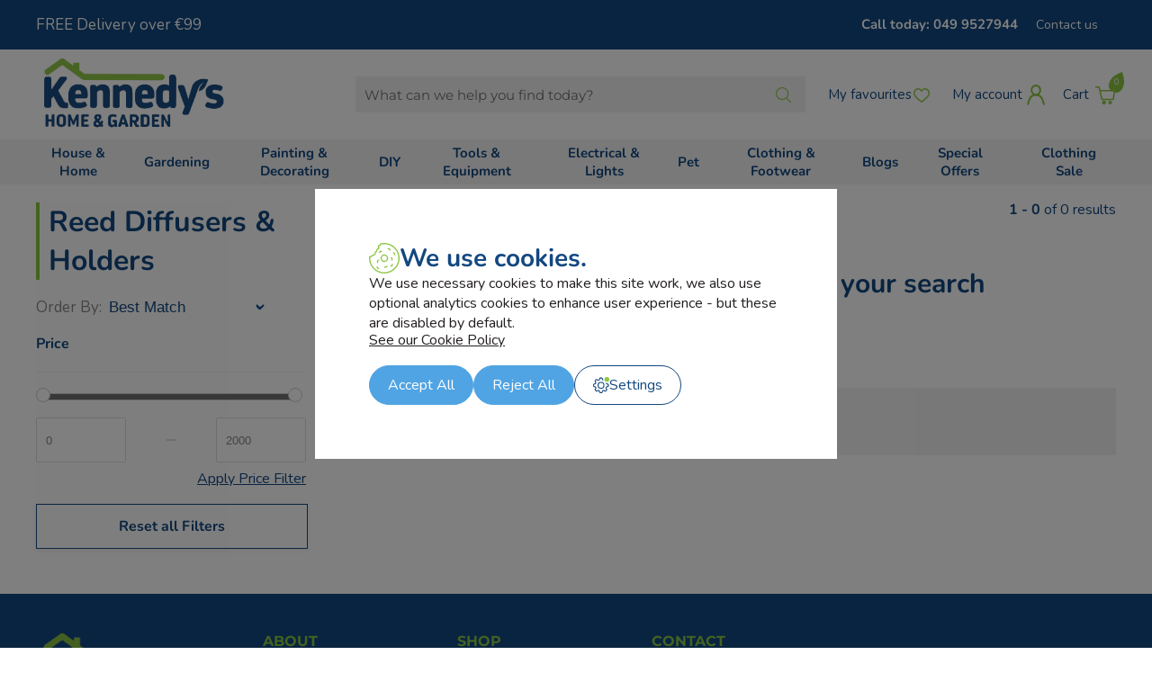

--- FILE ---
content_type: text/html; charset=UTF-8
request_url: https://www.kennedys.ie/category/reed-diffusers/1
body_size: 15599
content:
<!DOCTYPE HTML>
<html lang="en">

<head>
    <meta http-equiv="Content-Type" content="text/html; charset=UTF-8">
    <meta name="viewport" content="width=device-width, initial-scale=1.0">
    <meta name="msvalidate.01" content="3BF2852623EF339B12FE0C3C910E6FA9" />
    <!-- <meta name="facebook-domain-verification" content="1zrm5mmyshtxl1ga55uznnksq92a20" />
    <meta name="facebook-domain-verification" content="pzjtjiu0xfodwy9j3qck5oklt7lyt9" /> -->
    <meta name="facebook-domain-verification" content="ltlss5vlung13pns93cum1siki0ukn" />
    <title>Reed Diffusers & Holders | kennedys.ie</title>
    <link rel="icon" type="image/x-icon" href="/site/themes/kennedys-2023/images/favicon.svg">
    <link rel="icon" sizes="192x192" href="/site/themes/kennedys-2023/images/favicon.svg">
    <link rel="apple-touch-icon" sizes="128x128" href="/site/themes/kennedys-2023/images/favicon.svg">
    <link rel="shortcut icon" type="image/svg" href="/site/themes/kennedys-2023/images/favicon.svg">

    <!-- <meta property="og:image" content="/site/themes/kennedys-2023/images/logo.png"/>
    <meta property="og:image:width" content="327"/>
    <meta property="og:image:height" content="130"/> -->

    
    <meta property="og:title" content="Reed Diffusers & Holders | kennedys.ie"/>
    <meta property="og:description" content="Shop from our extensive range of Reed Diffusers & Holders products at Agridirect a leading online supplier of Agri products"/>

    <link rel="manifest" href="/manifest.json">
    <link rel="canonical" href="https://www.kennedys.ie/category/reed-diffusers/1" /> 
    <meta name="robots" content="index, follow" />
    <meta name="description" content="Shop from our extensive range of Reed Diffusers & Holders products at Agridirect a leading online supplier of Agri products" />
    <meta name="keywords" content="kennedys home and garden, painting, decorating, homewares, gardening, outdoor clothing, workwear, tools and supplies, yankee candle, buy online" />
    <meta name="theme-color" content="#134880" />
    <meta name="apple-mobile-web-app-capable" content="yes" />
    <meta name="google-site-verification" content="jy5m70ceQGhw64NBW6e8lbxLkFvHynnYn7rysOTsk7c" />
    <link rel="preconnect" href="https://www.google.ie">
    <link rel="preconnect" href="https://www.gstatic.com">
    <link rel="alternate" href="https://www.kennedys.ie/category/reed-diffusers/1" hreflang="en-ie" />
    <!-- <link rel="preconnect" href="https://fonts.gstatic.com" crossorigin>
    <link rel="preconnect" href="https://fonts.googleapis.com">
    <link rel="preconnect" href="https://fonts.gstatic.com" crossorigin> -->
    <!-- <link href="https://fonts.googleapis.com/css2?family=Nunito:ital,wght@0,300;0,400;0,500;0,700;0,900;1,300;1,400;1,500;1,700;1,900&display=swap" rel="stylesheet">
    <link href="https://fonts.googleapis.com/css2?family=Montserrat:ital,wght@0,400;0,700;1,400;1,700&display=swap" rel="stylesheet">
    <link rel="stylesheet" href="https://use.typekit.net/phc4kzb.css"> -->

    <!-- <link href="/site/themes/kennedys-2023/css/range-slider.css" type="text/css" rel="stylesheet" />
    <script src="/site/themes/kennedys-2023/js/range.js"></script>
    <script src="/site/themes/kennedys-2023/js/rangeslider.min.js" async defer></script> -->

    <!--     
    <link rel="stylesheet" type="text/css" href="/system/assets/css/reset.css" media="screen" />
    <link rel="stylesheet" type="text/css" href="/system/assets/css/960-16.css" media="screen" />
    <link rel="stylesheet" type="text/css" href="/system/assets/css/apprise-v2.min.css" media="screen" />
    <link rel="stylesheet" type="text/css" href="/site/themes/kennedys-2023/css/ui-lightness/jquery-ui.min.css" media="screen" />
    <link rel="stylesheet" type="text/css" href="/site/themes/kennedys-2023/css/lightbox.css" media="screen" />
    <link rel="stylesheet" type="text/css" href="/site/themes/kennedys-2023/css/theme.css" media="screen" />
    <link rel="stylesheet" type="text/css" href="/system/admin/css/icons.css" media="screen" />
    <link href="/system/ajax/scripts/getscripts.php?type=css" type="text/css" rel="stylesheet" media="screen" /> 
-->

    <!--     
    <script src="/system/assets/js/jquery.js"></script>
    <script src="/system/assets/js/apprise-v2.min.js"></script>
    <script src="/system/assets/js/membership.js"></script>
    <script src="/site/themes/kennedys-2023/js/jquery-ui-1.10.3.custom.min.js"></script>
    <script src="/site/themes/kennedys-2023/js/lightbox-2.6.min.js"></script>
    <script src="/site/themes/kennedys-2023/js/menu.js"></script>
    <script src="/plugins/sites/js/shop.js"></script>
    <script src="/plugins/messages/js/message.js"></script>
    <script src="https://apis.google.com/js/plusone.js"></script>
    <script src="/system/ajax/scripts/getscripts.php?type=js"></script> 
    -->

    <link href="/site/uploads/sys_cache/normal/kennedys.ie/kennedys.ie/css/core.css?v=1768582287" rel="stylesheet" type="text/css"> <script src="/site/uploads/sys_cache/normal/kennedys.ie/kennedys.ie/js/core.js?v=1768582287"></script>
    
    <style id="antiClickjack">body{display:none !important;}</style>
    <script type="text/javascript">
       if (self === top) {
           var antiClickjack = document.getElementById("antiClickjack");
           antiClickjack.parentNode.removeChild(antiClickjack);
       } else {
           top.location = self.location;
       }
    </script>
    
    <script src="https://www.google.com/recaptcha/api.js" async defer></script>
    <script async type="text/javascript" src=https://static.klaviyo.com/onsite/js/klaviyo.js?company_id=XqZcH9></script>

    <link href="/site/themes/kennedys-2023/css/cookies.css" rel="stylesheet" />

    <script>
        


        /*Lazy Loading of Images within Content*/
        document.addEventListener("DOMContentLoaded", function() {
            let lazyImages = [].slice.call(document.querySelectorAll(".contentWrap img:not(.nolazy)"));

            let active = false;
            let pixel = "[data-uri]";
            lazyImages.forEach(function(lazyImage) {
                lazyImage.dataset.src = lazyImage.src;
                lazyImage.src = pixel;
                if (getComputedStyle(lazyImage).display !== "none")
                    lazyImage.style.display = "initial";
            });
            const lazyLoad = function() {
                if (active === false) {
                    active = true;

                    setTimeout(function() {
                        lazyImages.forEach(function(lazyImage) {

                            if ((lazyImage.getBoundingClientRect().top <= window.innerHeight && lazyImage.getBoundingClientRect().bottom >= 0)) {
                                lazyImage.src = lazyImage.dataset.src;

                                lazyImages = lazyImages.filter(function(image) {
                                    return image !== lazyImage;
                                });

                                if (lazyImages.length === 0) {
                                    document.removeEventListener("scroll", lazyLoad);
                                    window.removeEventListener("resize", lazyLoad);
                                    window.removeEventListener("orientationchange", lazyLoad);
                                }
                            }
                        });

                        active = false;
                    }, 200);
                }
            };

            document.addEventListener("scroll", lazyLoad);
            window.addEventListener("resize", lazyLoad);
            window.addEventListener("orientationchange", lazyLoad);
            lazyLoad();
        });
    </script>
    <script>
        /*Service Worker*/
        if ('serviceWorker' in navigator) {
            window.addEventListener('load', function() {
                navigator.serviceWorker.register(root + 'serviceworker.js').then(
                    function(registration) {
                        // Registration was successful
                        console.log('ServiceWorker registration successful with scope: ', registration.scope);
                    },
                    function(err) {
                        // registration failed :(
                        console.log('ServiceWorker registration failed: ', err);
                    });
            });
        }
    </script>
    <script type="text/javascript">
        var theme = '/site/themes/kennedys-2023/';
        var root = '/';

        appriseWidth = 650;

        /*setTimeout(showPopUp, 30000);*/

        // if (window.location.pathname.indexOf("checkout") < 0) {
        //     setTimeout(showPopUp, 30000);
        // }

        $(function() {

            $.ajax({
                async: true,
                url: root + 'plugins/mailchimp/ajax/checknewsletterchoice.php',
                success: function(data) {
                    $(".nl_overlay").addClass(data);
                }
            });

            $(".hidden").hide();
            checkOffers();
            $("body").on("click", ".closeOffer", function() {
                $(".onsite-offer").remove();
                return false;
            })
        });
        $(window).scroll(function(p) {
            var curScroll = $(this).scrollTop();

            if (curScroll > 40) {
                if (!$('.header_wrap').hasClass('small')) {
                    $('.header_wrap').addClass('small');
                }
            } else {
                if ($('.header_wrap').hasClass('small')) {
                    $('.header_wrap').removeClass('small');
                }
            }
        });
    </script>



    <!-- Google tag (gtag.js) -->
<!--     <script async src="https://www.googletagmanager.com/gtag/js?id=AW-691952261"></script>
    <script>
    window.dataLayer = window.dataLayer || [];
    function gtag(){
        dataLayer.push(arguments);
    }

    gtag('js', new Date());
       
    </script> -->


    <!-- Google tag (gtag.js) -->
    <script async src="https://www.googletagmanager.com/gtag/js?id=G-S53RNTP352"></script>
    <script>
      window.dataLayer = window.dataLayer || [];
      function gtag(){dataLayer.push(arguments);}

        gtag('consent', 'default', {
            'ad_storage': 'denied',
            'ad_user_data': 'denied',
            'ad_personalization': 'denied',
            'analytics_storage': 'denied'
        });

        gtag('js', new Date());

        gtag('config', 'AW-691952261');
        gtag('config', 'G-S53RNTP352');

        
    </script>
    


</head>

<body class="category">
     

    <div class="top_wrap">
        <div class="container_16 flex-row-mid">
            <div class="top_left flex-row-mid">
                <span class="promo_message">FREE Delivery over €99</span>
            </div>
            <div class="top_right flex-row-mid desktop">
                <a href="tel:+3537499527944" class="phone">Call today: 049 9527944</a>
                <ul class="topmenu flex-row-mid">
                    
                    <li class=""><a href="/contact" title="Contact us" id="menu-64468e28c9e30" onclick="">Contact us</a></li>
                </ul>
            </div>
        </div>
    </div>

    <div class="header_wrap">
        <div class="container_16 flex-row-mid">
            <div class="header_left flex-row-mid">

                <a href="#" class="menuButton not-desktop" aria-label="Menu Button"></a>

                <a href="/" class="logo"><img src="/site/themes/kennedys-2023/images/logo.png" alt="Reed Diffusers & Holders | kennedys.ie" width="215" height="85" /></a>

            </div>

            <div class="header_right flex-row-mid">

                <div class="siteSearch desktop">
                    <form action="#" class="flex-row-mid">
                        <input type="text" placeholder="What can we help you find today?" name="siteSearch" aria-label="Search Products" autocomplete="off" />
                        <a href="#" class="searchButton"></a>
                        <input type="submit" class="hidden">
                    </form>
                    <div class="searchAutoComplete">
                    </div>
                </div>

                <a href="#" class="search_toggle not-desktop" aria-label="Search Toggle"></a>

                <a href="/favourites" class="favourites" aria-label="Favourites Button"><span class="desktop">My favourites</span></a>

                <a href="/member" class="account"  aria-label="Member Button"><span class="desktop">My account</span></a>

                <div class="shoppingCart flex-row-mid">
                    <img src="/site/themes/kennedys-2023/images/loader.gif" />
                </div>

            </div>

        </div>
    </div>

    <div class="menu_wrap desktop">
        <div class="container_16 flex-row-mid">
            <ul class="mainmenu flex-row-mid">
                
                <li class="text "><a href="/category/house-home/1" id="menu-696bf5bb974b1" class="" onclick="">House &amp; Home</a>
                    <div class="menu_underlay">
                        <div>
                            <div class="flex-row-top">
                                <ul>
                                    <li><a href="/category/cookware/1" id="menu-696bf5bb9563c" class="" onclick="">Cookware</a> 
                                        <ul>
                                            <li><a href="/category/ekau-cookware/1" id="menu-696bf5bb95636" class="" onclick="">Ekau Cookware</a></li><li><a href="/category/saucepans-steamers/1" id="menu-696bf5bb9563a" class="" onclick="">Saucepans &amp; Steamers</a></li><li><a href="/category/frying-grill-pans/1" id="menu-696bf5bb9563b" class="" onclick="">Frying &amp; Grill Pans</a></li>
                                        </ul>
                                    </li><li><a href="/category/bakeware/1" id="menu-696bf5bb9595d" class="" onclick="">Bakeware</a> 
                                        <ul>
                                            <li><a href="/category/baking-trays-tins/1" id="menu-696bf5bb95958" class="" onclick="">Baking Trays &amp; Tins</a></li><li><a href="/category/baking-utensils/1" id="menu-696bf5bb9595a" class="" onclick="">Baking Utensils</a></li><li><a href="/category/electric-mixers/1" id="menu-696bf5bb9595c" class="" onclick="">Electric Mixers</a></li>
                                        </ul>
                                    </li><li><a href="/category/kitchen-accessories/1" id="menu-696bf5bb95cb5" class="" onclick="">Kitchen Accessories</a> 
                                        <ul>
                                            <li><a href="/category/kitchen-utensils2/1" id="menu-696bf5bb95ca0" class="" onclick="">Kitchen Utensils</a></li><li><a href="/category/knife-block/1" id="menu-696bf5bb95ca3" class="" onclick="">Knife Blocks</a></li><li><a href="/category/kitchen-storage/1" id="menu-696bf5bb95ca4" class="" onclick="">Kitchen Storage</a></li><li><a href="/category/travel-cups-bottle-jars/1" id="menu-696bf5bb95ca6" class="" onclick="">Travel Cups, Bottles &amp; Jars</a></li><li><a href="/category/flasks/1" id="menu-696bf5bb95cb4" class="" onclick="">Flasks</a></li>
                                        </ul>
                                    </li><li><a href="/category/small-electrical/1" id="menu-696bf5bb9601f" class="" onclick="">Small Electrical</a> 
                                        <ul>
                                            <li><a href="/category/blenders-juicers/1" id="menu-696bf5bb96015" class="" onclick="">Blenders &amp; Mixers</a></li><li><a href="/category/fryers-air-fryers/1" id="menu-696bf5bb96017" class="" onclick="">Fryers &amp; Air Fryers</a></li><li><a href="/category/microwave/1" id="menu-696bf5bb96019" class="" onclick="">Microwave</a></li><li><a href="/category/electric-knives/1" id="menu-696bf5bb9601a" class="" onclick="">Electric Knives</a></li><li><a href="/category/irons/1" id="menu-696bf5bb9601b" class="" onclick="">Irons</a></li><li><a href="/category/kettles-toasters/1" id="menu-696bf5bb9601d" class="" onclick="">Kettles &amp; Toasters</a></li><li><a href="/category/sandwich-makers/1" id="menu-696bf5bb9601e" class="" onclick="">Sandwich Makers</a></li>
                                        </ul>
                                    </li><li><a href="/category/bathroom2/1" id="menu-696bf5bb9632e" class="" onclick="">Bathroom</a> 
                                        <ul>
                                            <li><a href="/category/showers-accessories2/1" id="menu-696bf5bb96325" class="" onclick="">Showers &amp; Accessories</a></li><li><a href="/category/bathroom-accessories/1" id="menu-696bf5bb96328" class="" onclick="">Bathroom Accessories</a></li><li><a href="/category/bathroom-mirrors/1" id="menu-696bf5bb9632a" class="" onclick="">Bathroom Mirrors</a></li><li><a href="/category/toilet-seats/1" id="menu-696bf5bb9632b" class="" onclick="">Toilet Seats</a></li><li><a href="/category/bathroom-shower-cleaners/1" id="menu-696bf5bb9632d" class="" onclick="">Bathroom &amp; Shower Cleaners</a></li>
                                        </ul>
                                    </li><li><a href="/category/candles-diffusers/1" id="menu-696bf5bb965ff" class="" onclick="">Candles &amp; Diffusers</a> 
                                        <ul>
                                            <li><a href="/category/yankee-candle/1" id="menu-696bf5bb965fd" class="" onclick="">Yankee Candle</a></li>
                                        </ul>
                                    </li><li><a href="/category/home-decor/1" id="menu-696bf5bb9693d" class="" onclick="">Home Decor</a> 
                                        <ul>
                                            <li><a href="/category/cushions-throws/1" id="menu-696bf5bb96937" class="" onclick="">Cushions &amp; Throws</a></li><li><a href="/category/wall-decor/1" id="menu-696bf5bb9693a" class="" onclick="">Wall Decor</a></li><li><a href="/category/faux-flowers/1" id="menu-696bf5bb9693b" class="" onclick="">Faux Flowers</a></li><li><a href="/category/rugs-mats/1" id="menu-696bf5bb9693c" class="" onclick="">Rugs &amp; Mats</a></li>
                                        </ul>
                                    </li><li><a href="/category/cleaning-laundry-storage/1" id="menu-696bf5bb96cf5" class="" onclick="">Cleaning, Laundry &amp; Storage</a> 
                                        <ul>
                                            <li><a href="/category/cleaning-products/1" id="menu-696bf5bb96cec" class="" onclick="">Cleaning Products</a></li><li><a href="/category/brushes-mops/1" id="menu-696bf5bb96cef" class="" onclick="">Brushes &amp; Mops</a></li><li><a href="/category/vacuum-cleaners/1" id="menu-696bf5bb96cf0" class="" onclick="">Vacuum Cleaners</a></li><li><a href="/category/laundry/1" id="menu-696bf5bb96cf1" class="" onclick="">Laundry</a></li><li><a href="/category/storage-bins2/1" id="menu-696bf5bb96cf2" class="" onclick="">Storage &amp; Bins</a></li><li><a href="/category/rug-doctor/1" id="menu-696bf5bb96cf4" class="" onclick="">Rug Doctor</a></li>
                                        </ul>
                                    </li><li><a href="/category/toys2/1" id="menu-696bf5bb970bf" class="" onclick="">Toys</a> 
                                        <ul>
                                            <li><a href="/category/toy-sets/1" id="menu-696bf5bb970b8" class="" onclick="">Toy Sets</a></li><li><a href="/category/animal-toys/1" id="menu-696bf5bb970ba" class="" onclick="">Animal Toys</a></li><li><a href="/category/replica-vehicles/1" id="menu-696bf5bb970bc" class="" onclick="">Replica Vehicles</a></li><li><a href="/category/toddler-toys/1" id="menu-696bf5bb970bd" class="" onclick="">Toddler Toys</a></li><li><a href="/category/electric-ride-on-toys/1" id="menu-696bf5bb970be" class="" onclick="">Electric Ride On Toys</a></li>
                                        </ul>
                                    </li><li><a href="/category/heating-fireside/1" id="menu-696bf5bb974b0" class="" onclick="">Heating &amp; Fireside</a> 
                                        <ul>
                                            <li><a href="/category/fuel/1" id="menu-696bf5bb974a5" class="" onclick="">Fuel</a></li><li><a href="/category/coal-scuttles-hods-buckets/1" id="menu-696bf5bb974a8" class="" onclick="">Coal Scuttles, Hods &amp; Buckets</a></li><li><a href="/category/companion-sets-accessories/1" id="menu-696bf5bb974a9" class="" onclick="">Companion Sets &amp; Accessories</a></li><li><a href="/category/fire-guards-grates/1" id="menu-696bf5bb974aa" class="" onclick="">Fire Guards &amp; Grates</a></li><li><a href="/category/electric-blankets-hot-water-bottles/1" id="menu-696bf5bb974ac" class="" onclick="">Electric Blankets &amp; Hot Water Bottles</a></li><li><a href="/category/fire-cleaning/1" id="menu-696bf5bb974ad" class="" onclick="">Fire Cleaning</a></li><li><a href="/category/radiators-fan-heaters/1" id="menu-696bf5bb974ae" class="" onclick="">Radiators &amp; Fan Heaters</a></li><li><a href="/category/wicker-baskets/1" id="menu-696bf5bb974af" class="" onclick="">Wicker Baskets</a></li>
                                        </ul>
                                    </li>
                                </ul>
                            </div>
                        </div>
                    </div>
                </li>
                <li class="text "><a href="/category/garden2/1" id="menu-696bf5bb98739" class="" onclick="">Gardening</a>
                    <div class="menu_underlay">
                        <div>
                            <div class="flex-row-top">
                                <ul>
                                    <li><a href="/category/gardening/1" id="menu-696bf5bb97ca9" class="" onclick="">Plant Care</a> 
                                        <ul>
                                            <li><a href="/category/compost-bark2/1" id="menu-696bf5bb97c97" class="" onclick="">Compost &amp; Bark</a></li><li><a href="/category/plant-food-fertilisers/1" id="menu-696bf5bb97c9b" class="" onclick="">Plant Food &amp; Fertilisers</a></li><li><a href="/category/greenhouses-and-polytunnels/1" id="menu-696bf5bb97c9d" class="" onclick="">Greenhouse and Polytunnel</a></li><li><a href="/category/pest-control4/1" id="menu-696bf5bb97c9e" class="" onclick="">Pest Control</a></li><li><a href="/category/seeds-bulbs/1" id="menu-696bf5bb97ca0" class="" onclick="">Flower - Seeds &amp; Bulbs</a></li><li><a href="/category/vegetable-and-herb-seeds-and-bulbs/1" id="menu-696bf5bb97ca1" class="" onclick="">Vegetable and Herb - Seeds &amp; Bulbs </a></li><li><a href="/category/lawn-care/1" id="menu-696bf5bb97ca3" class="" onclick="">Lawn Care</a></li><li><a href="/category/weed-control2/1" id="menu-696bf5bb97ca4" class="" onclick="">Weed Control</a></li><li><a href="/category/plant-food/1" id="menu-696bf5bb97ca6" class="" onclick="">Plant Food</a></li><li><a href="/category/plant-tree-support/1" id="menu-696bf5bb97ca7" class="" onclick="">Plant &amp; Tree Support</a></li><li><a href="/category/gloves-clogs-wellies/1" id="menu-696bf5bb97ca8" class="" onclick="">Gloves, Clogs &amp; Wellies</a></li>
                                        </ul>
                                    </li><li><a href="/category/garden-tools2/1" id="menu-696bf5bb9805b" class="" onclick="">Garden Tools</a> 
                                        <ul>
                                            <li><a href="/category/garden-blowers/1" id="menu-696bf5bb9804c" class="" onclick="">Garden Blowers</a></li><li><a href="/category/hand-tools3/1" id="menu-696bf5bb98050" class="" onclick="">Hand Tools</a></li><li><a href="/category/wheelbarrows2/1" id="menu-696bf5bb98052" class="" onclick="">Wheelbarrows</a></li><li><a href="/category/lawnmowers/1" id="menu-696bf5bb98053" class="" onclick="">Lawnmowers</a></li><li><a href="/category/pressure-washers/1" id="menu-696bf5bb98055" class="" onclick="">Pressure Washers</a></li><li><a href="/category/hedge-cutters-trimmers/1" id="menu-696bf5bb98056" class="" onclick="">Hedge Cutters &amp; Trimmers</a></li><li><a href="/category/watering/1" id="menu-696bf5bb98057" class="" onclick="">Watering</a></li><li><a href="/category/buckets4/1" id="menu-696bf5bb98058" class="" onclick="">Buckets</a></li><li><a href="/category/kneelers-knee-pads/1" id="menu-696bf5bb9805a" class="" onclick="">Kneelers &amp; Knee Pads</a></li>
                                        </ul>
                                    </li><li><a href="/category/outdoor-living/1" id="menu-696bf5bb9840f" class="" onclick="">Outdoor Living</a> 
                                        <ul>
                                            <li><a href="/category/garden-furniture/1" id="menu-696bf5bb983fb" class="" onclick="">Garden Furniture</a></li><li><a href="/category/storage-solutions/1" id="menu-696bf5bb983ff" class="" onclick="">Storage Solutions</a></li><li><a href="/category/post-box/1" id="menu-696bf5bb98401" class="" onclick="">Post box</a></li><li><a href="/category/water-features-fountains/1" id="menu-696bf5bb98402" class="" onclick="">Water Features &amp; Fountains</a></li><li><a href="/category/decorative-stone/1" id="menu-696bf5bb98404" class="" onclick="">Decorative Stone</a></li><li><a href="/category/barbecues2/1" id="menu-696bf5bb98405" class="" onclick="">Barbecues</a></li><li><a href="/category/garden-decor/1" id="menu-696bf5bb98407" class="" onclick="">Garden Decor</a></li><li><a href="/category/faux-plants/1" id="menu-696bf5bb98408" class="" onclick="">Faux Plants</a></li><li><a href="/category/hanging-baskets/1" id="menu-696bf5bb98409" class="" onclick="">Hanging Baskets</a></li><li><a href="/category/pots-planters2/1" id="menu-696bf5bb9840b" class="" onclick="">Pots &amp; Planters</a></li><li><a href="/category/solar-lights/1" id="menu-696bf5bb9840c" class="" onclick="">Solar Lights</a></li><li><a href="/category/security-signs/1" id="menu-696bf5bb9840e" class="" onclick="">Security Signs</a></li>
                                        </ul>
                                    </li><li><a href="/category/graveside/1" id="menu-696bf5bb98737" class="" onclick="">Graveside</a> 
                                        <ul>
                                            <li><a href="/category/memorial-cards/1" id="menu-696bf5bb98733" class="" onclick="">Memorial Cards</a></li><li><a href="/category/stone/1" id="menu-696bf5bb98736" class="" onclick="">Stone</a></li>
                                        </ul>
                                    </li>
                                </ul>
                            </div>
                        </div>
                    </div>
                </li>
                <li class="text "><a href="/category/painting-decorating2/1" id="menu-696bf5bb9f022" class="" onclick="">Painting &amp; Decorating</a>
                    <div class="menu_underlay">
                        <div>
                            <div class="flex-row-top">
                                <ul>
                                    <li><a href="/category/popular-paint-brands/1" id="menu-696bf5bb98d26" class="" onclick="">Popular Paint Brands</a> 
                                        <ul>
                                            <li><a href="/category/frenchic2/1" id="menu-696bf5bb98d1e" class="" onclick="">Frenchic</a></li><li><a href="/category/fleetwood/1" id="menu-696bf5bb98d21" class="" onclick="">Fleetwood</a></li><li><a href="/category/ronseal/1" id="menu-696bf5bb98d22" class="" onclick="">Ronseal</a></li><li><a href="/category/sadolin/1" id="menu-696bf5bb98d23" class="" onclick="">Sadolin</a></li><li><a href="/category/sikkens/1" id="menu-696bf5bb98d25" class="" onclick="">Sikkens</a></li>
                                        </ul>
                                    </li><li><a href="/category/paint-woodcare/1" id="menu-696bf5bb99043" class="" onclick="">Paint &amp; Woodcare</a> 
                                        <ul>
                                            <li><a href="/category/interior-paint2/1" id="menu-696bf5bb99036" class="" onclick="">Interior Paint</a></li><li><a href="/category/exterior-paint2/1" id="menu-696bf5bb99039" class="" onclick="">Exterior Paint</a></li><li><a href="/category/garden-furniture-paint/1" id="menu-696bf5bb9903a" class="" onclick="">Garden Furniture Paint</a></li><li><a href="/category/furniture-paint/1" id="menu-696bf5bb9903b" class="" onclick="">Furniture Paint</a></li><li><a href="/category/shed-fence-paint/1" id="menu-696bf5bb9903d" class="" onclick="">Shed &amp; Fence Paint</a></li><li><a href="/category/primers-undercoats/1" id="menu-696bf5bb9903e" class="" onclick="">Primers &amp; Undercoats</a></li><li><a href="/category/oils-stains-varnishes-waxes/1" id="menu-696bf5bb99040" class="" onclick="">Oils, Stains, Varnishes &amp; Waxes</a></li><li><a href="/category/spray-paint/1" id="menu-696bf5bb99041" class="" onclick="">Spray Paint</a></li><li><a href="/category/pitch-line-paint/1" id="menu-696bf5bb99042" class="" onclick="">Pitch Line Paint</a></li>
                                        </ul>
                                    </li><li><a href="/category/decorating-tools-supplies/1" id="menu-696bf5bb9e4fb" class="" onclick="">Decorating Tools &amp; Supplies</a> 
                                        <ul>
                                            <li><a href="/category/paint-brushes-rollers/1" id="menu-696bf5bb9e4ed" class="" onclick="">Paint Brushes &amp; Rollers</a></li><li><a href="/category/fillers-putty-caulk/1" id="menu-696bf5bb9e4f2" class="" onclick="">Fillers, Putty &amp; Caulk</a></li><li><a href="/category/glues-adhesives/1" id="menu-696bf5bb9e4f5" class="" onclick="">Glues &amp; Adhesives</a></li><li><a href="/category/paint-strippers-cleaners/1" id="menu-696bf5bb9e4f7" class="" onclick="">Paint Strippers &amp; Cleaners</a></li><li><a href="/category/stencils-accessories/1" id="menu-696bf5bb9e4fa" class="" onclick="">Stencils &amp; Accessories</a></li>
                                        </ul>
                                    </li><li><a href="/category/fleetwood/1" id="menu-696bf5bb9ea9a" class="" onclick="">Fleetwood</a> 
                                        <ul>
                                            <li><a href="/category/exterior-paints/1" id="menu-696bf5bb9ea91" class="" onclick="">Exterior Paints</a></li><li><a href="/category/interior-paints/1" id="menu-696bf5bb9ea96" class="" onclick="">Interior Paints</a></li><li><a href="/category/fleetwood-accessories/1" id="menu-696bf5bb9ea99" class="" onclick="">Fleetwood Accessories</a></li>
                                        </ul>
                                    </li><li><a href="/category/frenchic2/1" id="menu-696bf5bb9f020" class="" onclick="">Frenchic</a> 
                                        <ul>
                                            <li><a href="/category/al-fresco-paint-range/1" id="menu-696bf5bb9f008" class="" onclick="">Al Fresco Paint Range</a></li><li><a href="/category/lazy-paint-range/1" id="menu-696bf5bb9f00d" class="" onclick="">Lazy Paint Range</a></li><li><a href="/category/furniture-paint-range/1" id="menu-696bf5bb9f00f" class="" onclick="">Furniture Paint Range</a></li><li><a href="/category/frensheen/1" id="menu-696bf5bb9f011" class="" onclick="">FrenSheen</a></li><li><a href="/category/frenshimmers/1" id="menu-696bf5bb9f014" class="" onclick="">Frenshimmers</a></li><li><a href="/category/trim-paint-range/1" id="menu-696bf5bb9f017" class="" onclick="">Trim Paint Range</a></li><li><a href="/category/waxes-finishing-coats/1" id="menu-696bf5bb9f01a" class="" onclick="">Waxes &amp; Finishing Coats</a></li><li><a href="/category/accessories-stencils/1" id="menu-696bf5bb9f01c" class="" onclick="">Accessories &amp; Stencils</a></li><li><a href="/category/brushes/1" id="menu-696bf5bb9f01f" class="" onclick="">Brushes</a></li>
                                        </ul>
                                    </li>
                                </ul>
                            </div>
                        </div>
                    </div>
                </li>
                <li class="text "><a href="/category/diy-Hardware/1" id="menu-696bf5bba2437" class="" onclick="">DIY</a>
                    <div class="menu_underlay">
                        <div>
                            <div class="flex-row-top">
                                <ul>
                                    <li><a href="/category/bathroom/1" id="menu-696bf5bb9fa86" class="" onclick="">Bathroom</a> 
                                        
                                    </li><li><a href="/category/attic-ladders/1" id="menu-696bf5bb9ff9f" class="" onclick="">Attic Ladders</a> 
                                        
                                    </li><li><a href="/category/screws-fixings2/1" id="menu-696bf5bba041c" class="" onclick="">Screws &amp; Fixings</a> 
                                        
                                    </li><li><a href="/category/post-boxes/1" id="menu-696bf5bba08c7" class="" onclick="">Post Boxes</a> 
                                        
                                    </li><li><a href="/category/padlocks2/1" id="menu-696bf5bba0da3" class="" onclick="">Padlocks and Locks</a> 
                                        
                                    </li><li><a href="/category/torches4/1" id="menu-696bf5bba118d" class="" onclick="">Torches</a> 
                                        
                                    </li><li><a href="/category/oils-lubricants5/1" id="menu-696bf5bba14b7" class="" onclick="">Oils &amp; Lubricants</a> 
                                        
                                    </li><li><a href="/category/shelving/1" id="menu-696bf5bba17e3" class="" onclick="">Shelving</a> 
                                        
                                    </li><li><a href="/category/flooring-shelving/1" id="menu-696bf5bba1af2" class="" onclick="">Draught Excluders</a> 
                                        
                                    </li><li><a href="/category/car/1" id="menu-696bf5bba1dee" class="" onclick="">Car</a> 
                                        
                                    </li><li><a href="/category/security-signs2/1" id="menu-696bf5bba20f5" class="" onclick="">Security Signs</a> 
                                        
                                    </li><li><a href="/category/water-fittings2/1" id="menu-696bf5bba2436" class="" onclick="">Water Fittings</a> 
                                        <ul>
                                            <li><a href="/category/elbows2/1" id="menu-696bf5bba2424" class="" onclick="">Elbows</a></li><li><a href="/category/straights2/1" id="menu-696bf5bba2428" class="" onclick="">Straights</a></li><li><a href="/category/taps-valves-and-nozzles/1" id="menu-696bf5bba2429" class="" onclick="">Taps, Valves and Nozzles</a></li><li><a href="/category/inserts-adaptors-connectors/1" id="menu-696bf5bba242b" class="" onclick="">Inserts, Adaptors, Connectors</a></li><li><a href="/category/tees2/1" id="menu-696bf5bba242c" class="" onclick="">Tees</a></li><li><a href="/category/extras4/1" id="menu-696bf5bba242d" class="" onclick="">Extras</a></li><li><a href="/category/ballcocks2/1" id="menu-696bf5bba242f" class="" onclick="">Ballcocks</a></li><li><a href="/category/traps3/1" id="menu-696bf5bba2430" class="" onclick="">traps</a></li><li><a href="/category/reducers3/1" id="menu-696bf5bba2432" class="" onclick="">Reducers</a></li><li><a href="/category/blanks2/1" id="menu-696bf5bba2434" class="" onclick="">Blanks</a></li><li><a href="/category/nuts-backnuts-and-olives/1" id="menu-696bf5bba2435" class="" onclick="">Nuts, Backnuts and Olives</a></li>
                                        </ul>
                                    </li>
                                </ul>
                            </div>
                        </div>
                    </div>
                </li>
                <li class="text "><a href="/category/tools-equipment/1" id="menu-696bf5bba313f" class="" onclick="">Tools &amp; Equipment</a>
                    <div class="menu_underlay">
                        <div>
                            <div class="flex-row-top">
                                <ul>
                                    <li><a href="/category/power-tools3/1" id="menu-696bf5bba2ae5" class="" onclick="">Power Tools</a> 
                                        <ul>
                                            <li><a href="/category/drills/1" id="menu-696bf5bba2adb" class="" onclick="">Drills</a></li><li><a href="/category/einhell-power-tools/1" id="menu-696bf5bba2ade" class="" onclick="">Einhell Power Tools</a></li><li><a href="/category/screwdrivers2/1" id="menu-696bf5bba2ae0" class="" onclick="">Screwdrivers</a></li><li><a href="/category/sanders/1" id="menu-696bf5bba2ae1" class="" onclick="">Sanders</a></li><li><a href="/category/staple-guns/1" id="menu-696bf5bba2ae3" class="" onclick="">Staple Guns</a></li><li><a href="/category/power-tool-accessories2/1" id="menu-696bf5bba2ae4" class="" onclick="">Power Tool Accessories</a></li>
                                        </ul>
                                    </li><li><a href="/category/hand-tools2/1" id="menu-696bf5bba2e2c" class="" onclick="">Hand Tools</a> 
                                        <ul>
                                            <li><a href="/category/blow-torches-soldering/1" id="menu-696bf5bba2e1c" class="" onclick="">Blow Torches &amp; Soldering</a></li><li><a href="/category/handles3/1" id="menu-696bf5bba2e1e" class="" onclick="">Handles</a></li><li><a href="/category/hammers/1" id="menu-696bf5bba2e20" class="" onclick="">Hammers</a></li><li><a href="/category/saws2/1" id="menu-696bf5bba2e22" class="" onclick="">Saws</a></li><li><a href="/category/spirit-levels-measuring-tapes/1" id="menu-696bf5bba2e24" class="" onclick="">Spirit Levels &amp; Measuring Tapes</a></li><li><a href="/category/pilers-cutters/1" id="menu-696bf5bba2e25" class="" onclick="">Pilers &amp; Cutters</a></li><li><a href="/category/screwdrivers3/1" id="menu-696bf5bba2e27" class="" onclick="">Screwdrivers</a></li><li><a href="/category/spanners-wrenches/1" id="menu-696bf5bba2e28" class="" onclick="">Spanners &amp; Wrenches</a></li><li><a href="/category/shovels-trowels/1" id="menu-696bf5bba2e2a" class="" onclick="">Shovels &amp; Trowels</a></li><li><a href="/category/hand-tool-accessories/1" id="menu-696bf5bba2e2b" class="" onclick="">Hand Tool Accessories</a></li>
                                        </ul>
                                    </li><li><a href="/category/equipment2/1" id="menu-696bf5bba313e" class="" onclick="">Equipment</a> 
                                        <ul>
                                            <li><a href="/category/buckets3/1" id="menu-696bf5bba3137" class="" onclick="">Buckets</a></li><li><a href="/category/ladders/1" id="menu-696bf5bba3139" class="" onclick="">Ladders</a></li><li><a href="/category/tool-storage3/1" id="menu-696bf5bba313b" class="" onclick="">Tool Storage</a></li><li><a href="/category/building-accessories2/1" id="menu-696bf5bba313d" class="" onclick="">Building Accessories</a></li>
                                        </ul>
                                    </li>
                                </ul>
                            </div>
                        </div>
                    </div>
                </li>
                <li class="text "><a href="/category/electrical-lights/1" id="menu-696bf5bba4161" class="" onclick="">Electrical &amp; Lights</a>
                    <div class="menu_underlay">
                        <div>
                            <div class="flex-row-top">
                                <ul>
                                    <li><a href="/category/indoor-lighting/1" id="menu-696bf5bba37c4" class="" onclick="">Indoor Lighting</a> 
                                        <ul>
                                            <li><a href="/category/lightbulbs/1" id="menu-696bf5bba37be" class="" onclick="">Lightbulbs</a></li><li><a href="/category/ceiling-wall-lighting/1" id="menu-696bf5bba37c2" class="" onclick="">Ceiling &amp; Wall Lighting</a></li><li><a href="/category/kitchen-bathroom-lighting/1" id="menu-696bf5bba37c3" class="" onclick="">Kitchen &amp; Bathroom Lighting</a></li>
                                        </ul>
                                    </li><li><a href="/category/outdoor-lighting/1" id="menu-696bf5bba3b1a" class="" onclick="">Outdoor Lighting</a> 
                                        <ul>
                                            <li><a href="/category/torches-head-lights/1" id="menu-696bf5bba3b13" class="" onclick="">Torches &amp; Head Lights</a></li><li><a href="/category/security-lights/1" id="menu-696bf5bba3b16" class="" onclick="">Security Lights</a></li><li><a href="/category/solar-lights2/1" id="menu-696bf5bba3b18" class="" onclick="">Solar Lights</a></li><li><a href="/category/lanterns/1" id="menu-696bf5bba3b19" class="" onclick="">Lanterns</a></li>
                                        </ul>
                                    </li><li><a href="/category/electrical2/1" id="menu-696bf5bba3e57" class="" onclick="">Electrical</a> 
                                        <ul>
                                            <li><a href="/category/extension-leads2/1" id="menu-696bf5bba3e52" class="" onclick="">Extension Leads</a></li><li><a href="/category/fire-smoke-alarms/1" id="menu-696bf5bba3e54" class="" onclick="">Fire &amp; Smoke Alarms</a></li><li><a href="/category/electrical-batteries/1" id="menu-696bf5bba3e56" class="" onclick="">Electrical &amp; Batteries</a></li>
                                        </ul>
                                    </li><li><a href="/category/smart-home/1" id="menu-696bf5bba4160" class="" onclick="">Smart Home</a> 
                                        <ul>
                                            <li><a href="/category/smart-lighting/1" id="menu-696bf5bba415c" class="" onclick="">Smart Lighting</a></li><li><a href="/category/smart-home-security/1" id="menu-696bf5bba415f" class="" onclick="">Smart Home Security</a></li>
                                        </ul>
                                    </li>
                                </ul>
                            </div>
                        </div>
                    </div>
                </li>
                <li class="text "><a href="/category/pet/1" id="menu-696bf5bba68c8" class="" onclick="">Pet</a>
                    <div class="menu_underlay">
                        <div>
                            <div class="flex-row-top">
                                <ul>
                                    <li><a href="/category/petsafe/1" id="menu-696bf5bba47d2" class="" onclick="">PetSafe</a> 
                                        
                                    </li><li><a href="/category/pet-food/1" id="menu-696bf5bba4b54" class="" onclick="">Pet Food</a> 
                                        <ul>
                                            <li><a href="/category/dogfood/1" id="menu-696bf5bba4b4e" class="" onclick="">Dog Food</a></li><li><a href="/category/small-animals/1" id="menu-696bf5bba4b51" class="" onclick="">Small animals</a></li><li><a href="/category/fish-food/1" id="menu-696bf5bba4b53" class="" onclick="">Fish </a></li>
                                        </ul>
                                    </li><li><a href="/category/dog-training-containment/1" id="menu-696bf5bba4eb4" class="" onclick="">Dog Training &amp; Containment</a> 
                                        
                                    </li><li><a href="/category/pet-health/1" id="menu-696bf5bba51f4" class="" onclick="">Pet Health</a> 
                                        
                                    </li><li><a href="/category/pet-treats/1" id="menu-696bf5bba55ad" class="" onclick="">Pet Treats</a> 
                                        
                                    </li><li><a href="/category/pet-toys/1" id="menu-696bf5bba58e1" class="" onclick="">Pet Toys</a> 
                                        
                                    </li><li><a href="/category/pet-housing/1" id="menu-696bf5bba5c08" class="" onclick="">Pet Housing &amp; Bedding</a> 
                                        
                                    </li><li><a href="/category/grooming-supplies/1" id="menu-696bf5bba5f50" class="" onclick="">Grooming Supplies</a> 
                                        
                                    </li><li><a href="/category/Collars-and-Leads/1" id="menu-696bf5bba6279" class="" onclick="">Collars and Leads</a> 
                                        
                                    </li><li><a href="/category/bird-food/1" id="menu-696bf5bba65c6" class="" onclick="">Bird Food</a> 
                                        
                                    </li><li><a href="/category/bird-feeders-baths/1" id="menu-696bf5bba68c6" class="" onclick="">Bird Feeders &amp; Baths</a> 
                                        
                                    </li>
                                </ul>
                            </div>
                        </div>
                    </div>
                </li>
                <li class="text "><a href="/category/clothing-footwear2/1" id="menu-696bf5bba8339" class="" onclick="">Clothing &amp; Footwear</a>
                    <div class="menu_underlay">
                        <div>
                            <div class="flex-row-top">
                                <ul>
                                    <li><a href="/category/mens-clothing3/1" id="menu-696bf5bba6f55" class="" onclick="">Men's</a> 
                                        <ul>
                                            <li><a href="/category/coats-jackets/1" id="menu-696bf5bba6f46" class="" onclick="">Coats &amp; Jackets</a></li><li><a href="/category/body-warmers-half-zips/1" id="menu-696bf5bba6f4a" class="" onclick="">Body Warmers &amp; Fleeces</a></li><li><a href="/category/hoodies2/1" id="menu-696bf5bba6f4c" class="" onclick="">Hoodies</a></li><li><a href="/category/trousers4/1" id="menu-696bf5bba6f4e" class="" onclick="">Trousers</a></li><li><a href="/category/wet-gear2/1" id="menu-696bf5bba6f50" class="" onclick="">Wet Gear</a></li><li><a href="/category/head-wear/1" id="menu-696bf5bba6f52" class="" onclick="">Headwear</a></li><li><a href="/category/walking-boots/1" id="menu-696bf5bba6f54" class="" onclick="">Walking Boots</a></li>
                                        </ul>
                                    </li><li><a href="/category/womens-clothing2/1" id="menu-696bf5bba72ce" class="" onclick="">Women's</a> 
                                        <ul>
                                            <li><a href="/category/coats-jackets2/1" id="menu-696bf5bba72c7" class="" onclick="">Coats &amp; Jackets</a></li><li><a href="/category/body-warmers-half-zips2/1" id="menu-696bf5bba72ca" class="" onclick="">Body Warmers &amp; Fleeces</a></li><li><a href="/category/Hatsgloves/1" id="menu-696bf5bba72cc" class="" onclick="">Hats &amp; Gloves</a></li><li><a href="/category/footwear5/1" id="menu-696bf5bba72cd" class="" onclick="">Footwear</a></li>
                                        </ul>
                                    </li><li><a href="/category/kids-clothing3/1" id="menu-696bf5bba7621" class="" onclick="">Kid's</a> 
                                        <ul>
                                            <li><a href="/category/coats-jackets4/1" id="menu-696bf5bba7614" class="" onclick="">Coats &amp; Jackets</a></li><li><a href="/category/t-shirts2/1" id="menu-696bf5bba7617" class="" onclick="">T-Shirts</a></li><li><a href="/category/trousers5/1" id="menu-696bf5bba761a" class="" onclick="">Trousers</a></li><li><a href="/category/bodywarmers-fleeces/1" id="menu-696bf5bba761b" class="" onclick="">Body Warmers &amp; Fleeces</a></li><li><a href="/category/wet-gear3/1" id="menu-696bf5bba761d" class="" onclick="">Wet Gear</a></li><li><a href="/category/headwear/1" id="menu-696bf5bba761f" class="" onclick="">Headwear</a></li><li><a href="/category/footwear6/1" id="menu-696bf5bba7620" class="" onclick="">Footwear</a></li>
                                        </ul>
                                    </li><li><a href="/category/baleno2/1" id="menu-696bf5bba7953" class="" onclick="">Baleno</a> 
                                        
                                    </li><li><a href="/category/regatta/1" id="menu-696bf5bba7c79" class="" onclick="">Regatta</a> 
                                        <ul>
                                            <li><a href="/category/kids-clothing2/1" id="menu-696bf5bba7c73" class="" onclick="">Kids Clothing</a></li><li><a href="/category/womens-clothing/1" id="menu-696bf5bba7c76" class="" onclick="">Womens Clothing</a></li><li><a href="/category/mens-clothing/1" id="menu-696bf5bba7c78" class="" onclick="">Mens Clothing</a></li>
                                        </ul>
                                    </li><li><a href="/category/workwear/1" id="menu-696bf5bba7fdc" class="" onclick="">Workwear</a> 
                                        <ul>
                                            <li><a href="/category/boiler-suits-coveralls/1" id="menu-696bf5bba7fd3" class="" onclick="">Boiler Suits &amp; Coveralls</a></li><li><a href="/category/high-visibility-wear2/1" id="menu-696bf5bba7fd6" class="" onclick="">High Visibility Wear</a></li><li><a href="/category/snickers/1" id="menu-696bf5bba7fd8" class="" onclick="">Snickers</a></li><li><a href="/category/wellies2/1" id="menu-696bf5bba7fda" class="" onclick="">Wellies</a></li><li><a href="/category/work-boots/1" id="menu-696bf5bba7fdb" class="" onclick="">Work Boots</a></li>
                                        </ul>
                                    </li><li><a href="/category/protective-wear/1" id="menu-696bf5bba8338" class="" onclick="">Protective Wear</a> 
                                        <ul>
                                            <li><a href="/category/gloves4/1" id="menu-696bf5bba8331" class="" onclick="">Gloves</a></li><li><a href="/category/goggles-face-masks/1" id="menu-696bf5bba8334" class="" onclick="">Goggles &amp; Face Masks</a></li><li><a href="/category/hearing-protection2/1" id="menu-696bf5bba8336" class="" onclick="">Hearing Protection</a></li><li><a href="/category/spraying-equipment4/1" id="menu-696bf5bba8337" class="" onclick="">Spraying Equipment</a></li>
                                        </ul>
                                    </li>
                                </ul>
                            </div>
                        </div>
                    </div>
                </li>
                <li class=" "><a href="/articles//1" id="menu-64931ad89ea72" class="" onclick="">Blogs</a>
                    
                </li>
                <li class=" "><a href="https://www.kennedys.ie/special-offers" id="menu-64b4fdcb5528d" class="" onclick="">Special Offers</a>
                    
                </li>
                <li class=" blue-menu-button"><a href="https://www.kennedys.ie/sale#" id="menu-66cb02dd4135a" class="blue-menu-button" onclick="">Clothing Sale</a>
                    
                </li>
            </ul>
        </div>
    </div>

    <div class="siteSearch headerSearch not-desktop">
        <form action="#" class="flex-row-mid">
            <input type="text" placeholder="Search shop" name="siteSearch" aria-label="Search Products" autocomplete="off" />
            <a href="#" class="searchButton"></a>
            <input type="submit" class="hidden">
        </form>
        <div class="searchAutoComplete">
        </div>
    </div>

    <div class="mobile_menu not-desktop">
        <div class="menu">
            <div class="menu_top flex-row-mid">
                <a href="/"><img src="/site/themes/kennedys-2023/images/logo-white.png" alt=""></a>
                <a href="#" class="menuClose"  aria-label="Close Menu">X</a>
            </div>
            <div class="siteSearch flex-row-mid">
                <input type="text" placeholder="Search store" name="siteSearch" aria-label="Search Products" autocomplete="off" />
                <a href="#" class="searchButton"  aria-label="Search Button"></a>
            </div>
            <ul class="mobilemenu">
                
                <li class="text flex-row-top">
                    <a href="/category/house-home/1" title="house-home" id="menu-696bf5bbab3c2" onclick="">House &amp; Home</a>
                    <a href="" class="menu_expand"></a>
                    <ul>
                        <li>
                            <a href="/category/cookware/1" title="cookware" id="menu-696bf5bba93b7" onclick="">Cookware</a></li><li>
                            <a href="/category/bakeware/1" title="bakeware" id="menu-696bf5bba9729" onclick="">Bakeware</a></li><li>
                            <a href="/category/kitchen-accessories/1" title="kitchen-accessories" id="menu-696bf5bba9a7a" onclick="">Kitchen Accessories</a></li><li>
                            <a href="/category/small-electrical/1" title="small-electrical" id="menu-696bf5bba9e67" onclick="">Small Electrical</a></li><li>
                            <a href="/category/bathroom2/1" title="bathroom2" id="menu-696bf5bbaa237" onclick="">Bathroom</a></li><li>
                            <a href="/category/candles-diffusers/1" title="candles-diffusers" id="menu-696bf5bbaa61a" onclick="">Candles &amp; Diffusers</a></li><li>
                            <a href="/category/home-decor/1" title="home-decor" id="menu-696bf5bbaa9f1" onclick="">Home Decor</a></li><li>
                            <a href="/category/cleaning-laundry-storage/1" title="cleaning-laundry-storage" id="menu-696bf5bbaad1a" onclick="">Cleaning, Laundry &amp; Storage</a></li><li>
                            <a href="/category/toys2/1" title="toys2" id="menu-696bf5bbab056" onclick="">Toys</a></li><li>
                            <a href="/category/heating-fireside/1" title="heating-fireside" id="menu-696bf5bbab3c1" onclick="">Heating &amp; Fireside</a></li>
                    </ul>
                </li>
                <li class="text flex-row-top">
                    <a href="/category/garden2/1" title="garden2" id="menu-696bf5bbac536" onclick="">Gardening</a>
                    <a href="" class="menu_expand"></a>
                    <ul>
                        <li>
                            <a href="/category/gardening/1" title="gardening" id="menu-696bf5bbaba54" onclick="">Plant Care</a></li><li>
                            <a href="/category/garden-tools2/1" title="garden-tools2" id="menu-696bf5bbabe03" onclick="">Garden Tools</a></li><li>
                            <a href="/category/outdoor-living/1" title="outdoor-living" id="menu-696bf5bbac201" onclick="">Outdoor Living</a></li><li>
                            <a href="/category/graveside/1" title="graveside" id="menu-696bf5bbac535" onclick="">Graveside</a></li>
                    </ul>
                </li>
                <li class="text flex-row-top">
                    <a href="/category/painting-decorating2/1" title="painting-decorating2" id="menu-696bf5bbadc11" onclick="">Painting &amp; Decorating</a>
                    <a href="" class="menu_expand"></a>
                    <ul>
                        <li>
                            <a href="/category/popular-paint-brands/1" title="popular-paint-brands" id="menu-696bf5bbacb4b" onclick="">Popular Paint Brands</a></li><li>
                            <a href="/category/paint-woodcare/1" title="paint-woodcare" id="menu-696bf5bbace93" onclick="">Paint &amp; Woodcare</a></li><li>
                            <a href="/category/decorating-tools-supplies/1" title="decorating-tools-supplies" id="menu-696bf5bbad21e" onclick="">Decorating Tools &amp; Supplies</a></li><li>
                            <a href="/category/fleetwood/1" title="fleetwood" id="menu-696bf5bbad90a" onclick="">Fleetwood</a></li><li>
                            <a href="/category/frenchic2/1" title="frenchic2" id="menu-696bf5bbadc10" onclick="">Frenchic</a></li>
                    </ul>
                </li>
                <li class="text flex-row-top">
                    <a href="/category/diy-Hardware/1" title="diy-Hardware" id="menu-696bf5bbb0523" onclick="">DIY</a>
                    <a href="" class="menu_expand"></a>
                    <ul>
                        <li>
                            <a href="/category/bathroom/1" title="bathroom" id="menu-696bf5bbae1c2" onclick="">Bathroom</a></li><li>
                            <a href="/category/attic-ladders/1" title="attic-ladders" id="menu-696bf5bbae8ad" onclick="">Attic Ladders</a></li><li>
                            <a href="/category/screws-fixings2/1" title="screws-fixings2" id="menu-696bf5bbaeb9c" onclick="">Screws &amp; Fixings</a></li><li>
                            <a href="/category/post-boxes/1" title="post-boxes" id="menu-696bf5bbaee73" onclick="">Post Boxes</a></li><li>
                            <a href="/category/padlocks2/1" title="padlocks2" id="menu-696bf5bbaf148" onclick="">Padlocks and Locks</a></li><li>
                            <a href="/category/torches4/1" title="torches4" id="menu-696bf5bbaf401" onclick="">Torches</a></li><li>
                            <a href="/category/oils-lubricants5/1" title="oils-lubricants5" id="menu-696bf5bbaf6ca" onclick="">Oils &amp; Lubricants</a></li><li>
                            <a href="/category/shelving/1" title="shelving" id="menu-696bf5bbaf9ba" onclick="">Shelving</a></li><li>
                            <a href="/category/flooring-shelving/1" title="flooring-shelving" id="menu-696bf5bbafc87" onclick="">Draught Excluders</a></li><li>
                            <a href="/category/car/1" title="car" id="menu-696bf5bbaff59" onclick="">Car</a></li><li>
                            <a href="/category/security-signs2/1" title="security-signs2" id="menu-696bf5bbb021e" onclick="">Security Signs</a></li><li>
                            <a href="/category/water-fittings2/1" title="water-fittings2" id="menu-696bf5bbb0521" onclick="">Water Fittings</a></li>
                    </ul>
                </li>
                <li class="text flex-row-top">
                    <a href="/category/tools-equipment/1" title="tools-equipment" id="menu-696bf5bbb10ff" onclick="">Tools &amp; Equipment</a>
                    <a href="" class="menu_expand"></a>
                    <ul>
                        <li>
                            <a href="/category/power-tools3/1" title="power-tools3" id="menu-696bf5bbb0b0e" onclick="">Power Tools</a></li><li>
                            <a href="/category/hand-tools2/1" title="hand-tools2" id="menu-696bf5bbb0e1b" onclick="">Hand Tools</a></li><li>
                            <a href="/category/equipment2/1" title="equipment2" id="menu-696bf5bbb10fe" onclick="">Equipment</a></li>
                    </ul>
                </li>
                <li class="text flex-row-top">
                    <a href="/category/electrical-lights/1" title="electrical-lights" id="menu-696bf5bbb1faa" onclick="">Electrical &amp; Lights</a>
                    <a href="" class="menu_expand"></a>
                    <ul>
                        <li>
                            <a href="/category/indoor-lighting/1" title="indoor-lighting" id="menu-696bf5bbb16cb" onclick="">Indoor Lighting</a></li><li>
                            <a href="/category/outdoor-lighting/1" title="outdoor-lighting" id="menu-696bf5bbb19b7" onclick="">Outdoor Lighting</a></li><li>
                            <a href="/category/electrical2/1" title="electrical2" id="menu-696bf5bbb1cdd" onclick="">Electrical</a></li><li>
                            <a href="/category/smart-home/1" title="smart-home" id="menu-696bf5bbb1fa9" onclick="">Smart Home</a></li>
                    </ul>
                </li>
                <li class="text flex-row-top">
                    <a href="/category/pet/1" title="pet" id="menu-696bf5bbb4119" onclick="">Pet</a>
                    <a href="" class="menu_expand"></a>
                    <ul>
                        <li>
                            <a href="/category/petsafe/1" title="petsafe" id="menu-696bf5bbb2566" onclick="">PetSafe</a></li><li>
                            <a href="/category/pet-food/1" title="pet-food" id="menu-696bf5bbb2850" onclick="">Pet Food</a></li><li>
                            <a href="/category/dog-training-containment/1" title="dog-training-containment" id="menu-696bf5bbb2b03" onclick="">Dog Training &amp; Containment</a></li><li>
                            <a href="/category/pet-health/1" title="pet-health" id="menu-696bf5bbb2ddc" onclick="">Pet Health</a></li><li>
                            <a href="/category/pet-treats/1" title="pet-treats" id="menu-696bf5bbb30a3" onclick="">Pet Treats</a></li><li>
                            <a href="/category/pet-toys/1" title="pet-toys" id="menu-696bf5bbb336d" onclick="">Pet Toys</a></li><li>
                            <a href="/category/pet-housing/1" title="pet-housing" id="menu-696bf5bbb3634" onclick="">Pet Housing &amp; Bedding</a></li><li>
                            <a href="/category/grooming-supplies/1" title="grooming-supplies" id="menu-696bf5bbb38f2" onclick="">Grooming Supplies</a></li><li>
                            <a href="/category/Collars-and-Leads/1" title="Collars-and-Leads" id="menu-696bf5bbb3bab" onclick="">Collars and Leads</a></li><li>
                            <a href="/category/bird-food/1" title="bird-food" id="menu-696bf5bbb3e5b" onclick="">Bird Food</a></li><li>
                            <a href="/category/bird-feeders-baths/1" title="bird-feeders-baths" id="menu-696bf5bbb4117" onclick="">Bird Feeders &amp; Baths</a></li>
                    </ul>
                </li>
                <li class="text flex-row-top">
                    <a href="/category/clothing-footwear2/1" title="clothing-footwear2" id="menu-696bf5bbb57e9" onclick="">Clothing &amp; Footwear</a>
                    <a href="" class="menu_expand"></a>
                    <ul>
                        <li>
                            <a href="/category/mens-clothing3/1" title="mens-clothing3" id="menu-696bf5bbb4705" onclick="">Men's</a></li><li>
                            <a href="/category/womens-clothing2/1" title="womens-clothing2" id="menu-696bf5bbb49dc" onclick="">Women's</a></li><li>
                            <a href="/category/kids-clothing3/1" title="kids-clothing3" id="menu-696bf5bbb4cbd" onclick="">Kid's</a></li><li>
                            <a href="/category/baleno2/1" title="baleno2" id="menu-696bf5bbb4f79" onclick="">Baleno</a></li><li>
                            <a href="/category/regatta/1" title="regatta" id="menu-696bf5bbb523c" onclick="">Regatta</a></li><li>
                            <a href="/category/workwear/1" title="workwear" id="menu-696bf5bbb550c" onclick="">Workwear</a></li><li>
                            <a href="/category/protective-wear/1" title="protective-wear" id="menu-696bf5bbb57e8" onclick="">Protective Wear</a></li>
                    </ul>
                </li>
                <li class=" flex-row-top">
                    <a href="/" title="" id="menu-696bf5bbb5a4e" onclick="">Home</a>
                    <a href="" class="menu_expand"></a>
                    
                </li>
                <li class=" flex-row-top">
                    <a href="/special-offers" title="special-offers" id="menu-696bf5bbb5ad7" onclick="">Special Offers</a>
                    <a href="" class="menu_expand"></a>
                    
                </li>
                <li class=" flex-row-top">
                    <a href="/rug-doctor" title="rug-doctor" id="menu-696bf5bbb5b51" onclick="">Rug Doctor</a>
                    <a href="" class="menu_expand"></a>
                    
                </li>
                <li class=" flex-row-top">
                    <a href="/terms-conditions" title="terms-conditions" id="menu-696bf5bbb5bc5" onclick="">Terms &amp; Conditions</a>
                    <a href="" class="menu_expand"></a>
                    
                </li>
                <li class=" flex-row-top">
                    <a href="/privacy-policy" title="privacy-policy" id="menu-696bf5bbb5c35" onclick="">Privacy Policy</a>
                    <a href="" class="menu_expand"></a>
                    
                </li>
                <li class=" flex-row-top">
                    <a href="/delivery" title="delivery" id="menu-696bf5bbb5ca4" onclick="">Delivery</a>
                    <a href="" class="menu_expand"></a>
                    
                </li>
                <li class=" flex-row-top">
                    <a href="/returns" title="returns" id="menu-696bf5bbb5d12" onclick="">Returns</a>
                    <a href="" class="menu_expand"></a>
                    
                </li>
                <li class=" flex-row-top">
                    <a href="/contact" title="contact" id="menu-696bf5bbb5d7f" onclick="">Contact us</a>
                    <a href="" class="menu_expand"></a>
                    
                </li>
                <li class=" flex-row-top">
                    <a href="/bloom" title="bloom" id="menu-696bf5bbb5ded" onclick="">bloom</a>
                    <a href="" class="menu_expand"></a>
                    
                </li>
            </ul>
            <div class="mobile_menu_bottom flex-row-top">
                <ul class="mobilemenu_bottom">
                    
                </ul>
               
            </div>
        </div>
    </div>
    </div>


    <div class="container_16 contentWrap"><div>
	

<div class="search_main_wrap flex-row-top products">

	<div class="search_aside">
		<h1 class="search_title desktop">
			 Reed Diffusers & Holders
		</h1>
		<div class="search_results_found desktop">
			Order By: <select class='sys_sortsearchby' aria-label='Search by'><option value='relevance' selected>Best Match</option><option value='prodRanking'>Most Popular</option><option value='prodTitle'>Alphabetical A-Z</option><option value='prodTitle DESC'>Alphabetical Z-A</option><option value='prodPrice'>Price - Lowest First</option><option value='prodPrice DESC'>Price - Highest First</option></select>
		</div>

		<div class="filters_wrap">

			<div class="filters_header not-desktop">
				Filter Products
			</div>

			<div class="filters">
				
				<div class="filter_title_row">
					<div class="filter_title">Price</div>
				</div>
				<div class="filter_price">
					<div class="filter_slider">
						<div class="js_filSlider" data-min="0" data-max="2000" data-step="50" data-value1="0" data-value2="2000" data-before="&euro; "></div>
					</div>
					<div class="filter_price_row flex-row-mid">
						<div class="minPrice flex-row-mid">
							<input type="number" class="sl-min-price" value="0" data-handle="1">
						</div>
						<div></div>
						<div class="maxPrice flex-row-mid">
							<input type="number" class="sl-max-price" value="2000" data-handle="2">
						</div>
					</div>
					<a href="" class="applyFilters">Apply Price Filter</a>
				</div>
				
				<a href="" class="resetFilters" >Reset all Filters</a>
			</div>

		</div>

		<div class="sort_wrap not-desktop">
			<div class="sort_header">
				Sort by
			</div>
			<div class="search_results_found">
				<a href="" data-val="relevance">Best Match</a>
				<a href="" data-val="prodRanking">Most Popular</a>
				<a href="" data-val="prodTitle">Alphabetical A - Z</a>
				<a href="" data-val="prodTitle DESC">Alphabetical Z - A</a>
				<a href="" data-val="prodPrice">Price - Lowest First</a>
				<a href="" data-val="prodPrice DESC">Price - Highest First</a>
				<select class='sys_sortsearchby' aria-label='Search by'><option value='relevance' selected>Best Match</option><option value='prodRanking'>Most Popular</option><option value='prodTitle'>Alphabetical A-Z</option><option value='prodTitle DESC'>Alphabetical Z-A</option><option value='prodPrice'>Price - Lowest First</option><option value='prodPrice DESC'>Price - Highest First</option></select>
			</div>
		</div>


	</div>

	<div class="search_main flex-row-top">
		<h1 class="search_title"> Reed Diffusers & Holders</h1>
		<div class="search_page_results">
			<span><strong>1 - 0</strong> of 0 results</span>
		</div>
		<div class="search_results flex-row-top">
			<h3 class='noresults'>There are no results matching your search</h3>
		</div>



		<div class="search_pager_wrap flex-row-mid">
			<div class="search_pager flex-row-mid">
				<span class="desktop">Page:</span>
				<div class="pager_link hidden">
						<a href="/category/reed-diffusers/0">Prev</a>
					</div><div class="pager_link hidden">
						<a href="/category/reed-diffusers/2">Next</a>
					</div>
			</div>
		</div>

	</div>


    <script>
		var sort = 'relevance';
		var filters = [];
		$(function(){
			$(".search_results_found>a[data-val='"+sort+"']").addClass("selected");
		
			$(".js_filSlider:visible").each(function(){
				var options = {
					min: parseInt($(this).data("min")),
					max: parseInt($(this).data("max")),
					step: parseInt($(this).data("step")),
					val1: parseInt($(this).data("value1")),
					val2: parseInt($(this).data("value2")),
					before: $(this).data("before"),
					callback: "getSearchCount"
				};
				initSlider($(this), options);
			});

			$(window).load(function(){
				$(".cat_banner_img, .cat_image img").each(function() { 
					$(this).prop("height", $(this).height());
					$(this).prop("width", $(this).width());
				});
			}); 
			
		});

	</script>
</div>


</div><div class="clear"></div>
</div>

<div class="footer_wrap">
    <div class="container_16 flex-row-top">

        <div class="footer_col flex-col-left">
            <img src="/site/themes/kennedys-2023/images/logo-white.png" height="90" width="225" alt="Reed Diffusers & Holders | kennedys.ie">
        </div>

        <div class="footer_col flex-col-left desktop">
            <span>About</span>
            <ul class="footermenu">
                
                <li><a href="/" id="menu-5ca4d5002c055" onclick="">Home</a></li>
                <li><a href="/contact" id="menu-5ca4d85f289db" onclick="">Contact Us</a></li>
                <li><a href="https://www.kennedys.ie/articles//1" id="menu-6489d227cd293" onclick="">Blog</a></li>
                <li><a href="/rug-doctor" id="menu-65de00aa9a36c" onclick="">Rug Doctor</a></li>
            </ul>

            <span>Ordering</span>
            <ul class="footermenu">
                
                <li><a href="/delivery" id="menu-5ca4c13494fc7" onclick="">Delivery</a></li>
                <li><a href="/returns" id="menu-5ca4c2e167671" onclick="">Returns</a></li>
                <li><a href="/terms-conditions" id="menu-5ca4bc6e31de5" onclick="">Terms &amp; Conditions</a></li>
                <li><a href="/privacy-policy" id="menu-5ca4c040ab431" onclick="">Privacy Policy</a></li>
            </ul>


        </div>

        <div class="footer_col flex-col-left desktop">
            <span>Shop</span>
            <ul class="footermenu">
                
                <li><a href="/category/house-home/1" id="menu-696bf5bbb846e" onclick="">House &amp; Home</a></li>
                <li><a href="/category/garden2/1" id="menu-696bf5bbb9265" onclick="">Gardening</a></li>
                <li><a href="/category/painting-decorating2/1" id="menu-696bf5bbba53f" onclick="">Painting &amp; Decorating</a></li>
                <li><a href="/category/diy-Hardware/1" id="menu-696bf5bbbd420" onclick="">DIY</a></li>
                <li><a href="/category/tools-equipment/1" id="menu-696bf5bbbe003" onclick="">Tools &amp; Equipment</a></li>
                <li><a href="/category/electrical-lights/1" id="menu-696bf5bbbeeed" onclick="">Electrical &amp; Lights</a></li>
                <li><a href="/category/pet/1" id="menu-696bf5bbc1258" onclick="">Pet</a></li>
                <li><a href="/category/clothing-footwear2/1" id="menu-696bf5bbc2979" onclick="">Clothing &amp; Footwear</a></li>
            </ul>
        </div>

        <div class="footer_col flex-col-left">
            <div class="footer_contact flex-col-left">
                <span>Contact</span>
                <a>
                    Kennedy's Home &amp; Garden,<br>
                    Drumrahan Retail Ltd,<br>
                    Church Street,<br>
                    Ballyconnell,<br>
                    Co. Cavan
                </a>
                <a href="tel:+353499527944">P: 049 9527944</a>
                <a href="/contact">E: store@kennedys.ie</a>
            </div>



        </div>

        <div class="footer_col large flex-col-left">

            <div class="footer_social flex-row-mid">
                <a href="https://www.instagram.com/kennedyshomeandgarden/?hl=en" aria-label="Instagram" target="_blank" class="ig"></a>
                <!-- <a href="https://twitter.com/agridirect1" target="_blank" class="tw"></a> -->
                <a href="https://www.facebook.com/kennedyshardware/" target="_blank" class="fb" aria-label="Facebook"></a>
                <a href="https://www.tiktok.com/@kennedys.home_garden" target="_blank" class="tt" aria-label="Tiktok"></a>
                <!-- <a href="https://www.linkedin.com/company/agridirect-ie/" target="_blank" class="in"></a> -->
            </div>


            <!-- <span>Get Product Updates</span>
            <p>Join our newsletter and get €5 OFF any order</p>
            <div class="newsletter flex-row-mid">
                    <form action="" class="validate flex-row-mid" id="mc-embedded-subscribe-form" method="post" name="mc-embedded-subscribe-form" novalidate target="_blank" rel="noopener">
                    <input aria-invalid="true" aria-required="true" class="required email mce_inline_error" id="mce-EMAIL" name="email" value="" type="email" placeholder="Email" />
                    <div style="position: absolute; left: -5000px;">
                        <input name="b_34e06e213588893908135023b_5ca199ad27" tabindex="-1" value="" type="text">
                    </div>
                    <input class="button news_signup" id="mc-embedded-subscribe" name="subscribe" value="Submit" type="submit">
                </form>
            </div> -->

            <div class="byline flex-row-top">
                <div>
                    &copy;2026 Kennedy's Home &amp; Garden<br> Drumrahan Retail Ltd<br>
                    <br> Web Development by Dmac Media
                </div>
                <div class="paylogos">
                    <span>secure online payments</span>
                    <img src="/site/themes/kennedys-2023/images/mastercard.svg" alt="Mastercard" width="33" height="20">
                    <img src="/site/themes/kennedys-2023/images/visa.svg" alt="Visa" width="33" height="20">
                    <img src="/site/themes/kennedys-2023/images/visa-debit.svg" alt="Visa Debit" width="33" height="20">
                    <!-- <img src="/site/themes/kennedys-2023/images/google-pay.svg" alt="Google Pay" width="33" height="20"> -->
                    <!-- <img src="/site/themes/kennedys-2023/images/apple-pay.svg" alt="Apple Pay" width="33" height="20"> -->
                </div>
            </div>

            
        </div>

    </div>
</div>

<div class="nl_overlay hidden">
    <div class="nl_popup">
        <a href="" class="nl_close">X</a>
        <div class="nl_title">&euro;5 Off Your Next Purchase</div>
        <div class="nl_subtitle">Subscribe to our Newsletter & Receive a Discount Code</div>
        <form action="" class="nl_form">
            <input type="text" name="nl_firstname" placeholder="First Name">
            <input type="text" name="nl_lastname" placeholder="Last Name">
            <input type="text" name="nl_email" placeholder="Email">
            <div class="nl_button_row">
                <a href="" class="nl_subscribe">Subscribe</a>
                <a href="" class="nl_cancel">No thanks</a>
            </div>
            <div class="nl_smalltext">*First time customers only. Entering your details also makes you eligible to receive future promotional emails from us</div>
        </form>
    </div>
</div>


<div class="addedtocart hidden">
    <div class="popup_box popup_addedtocart">
        <a href='#' class="popup_box_close closeButton"></a>
        <div class="popup_header">
            <div class="vp_prodImage prodAddedImage">
                <img src="">
            </div>
            <div class="vp_prodTitle">
                <span class="added_subtitle">Added to cart</span>
                <span class="productAddedTitle"></span>
            </div>
            <div class="popup_buttons">
                <a href="javascript: void(0)" onclick="Apprise('close')" class="popup_btn_s closeButton">Keep Shopping</a>
                <a href="/checkout" class="popup_btn_p">Checkout Now</a>
            </div>
        </div>
        <div class="popup_body">
            <span class="upsell_subtitle">Buy these at a discounted price if added to your order now...</span>
            <div class="upSell">

            </div>
            <div class="popup_buttons">
                <a href="javascript: void(0)" onclick="Apprise('close')" class="popup_btn_s closeButton">Keep Shopping</a>
                <a href="/checkout" class="popup_btn_p">Checkout Now</a>
            </div>
        </div>

    </div>
    <div class="popup_box popup_addedtocart popup_error">
        <a href="javascript: void(0)" onclick="Apprise('close')" class="popup_box_close closeButton"></a>
        <div class="popup_header error_popup">
            <h4>Sorry, this item could not be added to your cart</h4>
        </div>
        <div class="popup_buttons">
            <a href="javascript: void(0)" onclick="Apprise('close')" class="popup_btn_p closeButton">OK</a>
        </div>
    </div>
</div>



<script type="text/javascript">
    function popWin(url, win, para) {
        var win = window.open(url, win, para);
        win.focus();
    }
    $('img').bind('contextmenu', function(e) {
        return false;
    });
</script>


 <div class="cookie_container">
    <div class="cookie_body">
        <div class="cookie_info">
            <span>We use cookies.</span>
            <p>
                We use necessary cookies to make this site work, we also use optional analytics cookies to enhance user experience - but these are disabled by default.
            </p>
            <a href="/cookie-policy">See our Cookie Policy</a>
        </div>
        <div class="cookie_buttons">
            <a href="#" class="cookies-accept-all">Accept All</a>
            <a href="#" class="cookies-close">Reject All</a>
            <a href="#" class="cookies-settings">Settings</a>
        </div>
    </div>
</div>

<div class="cookie-window-overlay">
    <div class="cookie-window">
        <div class="cookie-header">
            <img src="/site/themes/kennedys-2023/images/logo.png">
            <a href="#"></a>
        </div>
        <div class="cookie-body">

        </div>
    </div>
</div>

<script>
    $(function() {
        var height = 110;
        if ($(window).width() < 768) height = 400;
        $(".cookie-bar").animate({
            height: height
        }, 300);
        $(".cookies-settings, .cookie-header > a, .cookie-mini").on("click", function() {
            $(".cookie-window-overlay").toggleClass("active");

            if ($(".cookie-window-overlay").hasClass("active")) {
                $(window).scrollTop(0);
                $(".cookie-body").html("<div class='cookie-loader'></div>");
                $(".cookie-window-overlay").height($(document).height());
                $.ajax({
                    url: root + 'plugins/cookies/ajax/cookies/consent-screen.php',
                    success: function(data) {
                        $(".cookie-body").html(data);

                    }

                })
            }

            return false;
        });

        $("body").on("click", ".cookies-close, .cookies-reject, .cookies-accept-all", function() {
            var preferences = [];
            if ($(this).hasClass("cookies-close")) {
                var analytics = false;
                $("input[name=cookie_consent]").each(function() {
                    if ($(this).val()) {
                        preferences.push($(this).val());
                        if ($(this).val() == "analytics" && typeof gtag === 'function') {
                            analytics = true;
                            gtag('consent', 'update', {
                                'ad_storage': 'granted',
                                'ad_user_data': 'granted',
                                'ad_personalization': 'granted',
                                'analytics_storage': 'granted'
                            });
                        }
                    }
                });
                if (!analytics && typeof gtag === 'function') gtag('consent', 'update', {
                    'ad_storage': 'denied',
                    'ad_user_data': 'denied',
                    'ad_personalization': 'denied',
                    'analytics_storage': 'denied'
                });
            } else if ($(this).hasClass("cookies-accept-all")) {
                preferences.push("analytics");
                preferences.push("social");
                if (typeof gtag === 'function') gtag('consent', 'update', {
                    'ad_storage': 'granted',
                    'ad_user_data': 'granted',
                    'ad_personalization': 'granted',
                    'analytics_storage': 'granted'
                });
            } else if ($(this).hasClass("cookies-reject")) {
                if (typeof gtag === 'function') gtag('consent', 'update', {
                    'ad_storage': 'denied',
                    'ad_user_data': 'denied',
                    'ad_personalization': 'denied',
                    'analytics_storage': 'denied'
                });
                preferences = [];
            }
            $.ajax({
                url: root + 'plugins/cookies/ajax/cookies/save.php',
                data: {
                    set: JSON.stringify(preferences)
                },
                success: function() {
                    // self.location.reload(0);
                    $(".cookie-window-overlay-no-settings, .cookie-window-overlay, .cookie-bar").fadeOut(200);
                    $(".cookie_container").fadeOut(200);
                }
            })
            return false;
        });


        $(".cookie_container").fadeIn(200);


    })
</script>


</body>

</html>

--- FILE ---
content_type: text/css
request_url: https://www.kennedys.ie/site/themes/kennedys-2023/css/cookies.css
body_size: 1590
content:
.cookie_container{position: fixed; top: 0; left: 0; width: 100%; height: 100%; z-index: 1000000; background: rgba(0, 0, 0, .5);display: none;}
.cookie_container > .cookie_body{display: flex; flex-direction: column; gap:20px; width: 580px; background: #FFFFFF; position: absolute; left: 50%; top: 50%; transform: translate(-50%,-50%);
    padding: 60px; margin-bottom: 20px; box-sizing: border-box;}
.cookie_container > .cookie_body span{display: flex; font-size: 28px; color: #134880; align-items: center; gap:10px; font-weight: bold;}
.cookie_container > .cookie_body span::before{content: ""; height:34px; width:34px; flex-shrink: 0; background:url(../images/cookies/cookie_icon.svg) center no-repeat; }
.cookie_container > .cookie_body p{font-size: 16px; color: #231F20; line-height: 22px; padding: 0;}
.cookie_container > .cookie_body a{color: #231F20; font-size:16px; text-decoration:underline;}
.cookie_container .cookie_info{display: flex; flex-direction: column; gap:20px; margin-bottom: 20px;}
.cookie_container .cookie_buttons{ display:flex; align-items:center; flex-wrap:wrap; gap:10px;}
.cookie_container .cookie_buttons a{color: #fff; padding: 12px 20px; background: #50A4E3; border: 1px solid #50A4E3; line-height: 18px; text-decoration: none; 
    border-radius: 23px; font-size: 16px; transition: ease-in-out all .3s;}
.cookie_container .cookie_buttons a.cookies-settings{background: #fff; color:#134880; border-color: #134880; display:flex; align-items:center; gap:6px; }
.cookie_container .cookie_buttons a.cookies-settings::before{content: ""; height: 18px; width: 18px; background: url(../images/cookies/cookie_setting.svg) center no-repeat; 
    transition: ease-in-out all .3s;}
.cookie_container .cookie_buttons a.cookies-settings:hover{ background-color: #134880; color: #fff;}
.cookie_container .cookie_buttons a.cookies-settings:hover::before{background-image: url(../images/cookies/cookie_setting_white.svg);}

.cookie-bar {
    width: 100%;
    height: 0;
    display: flex;
    align-items: center;
    padding: 20px 20px 0;
    position: fixed;
    z-index: 100000000;
    left: 0;
    bottom: 0;
    box-sizing: border-box;
    background: #fff;
    box-shadow: 0px -3px 8px #00000029;
    overflow: hidden;
    transition: all 0.3s eas-in-out;
}

.cookie-bar>div {
    margin: 0 auto 0 0;
    padding: 10px 0;
    font-size: 14px;
    display: flex;
    flex-direction: column;
    font-size: 26px;
    font-weight: bold;
    justify-content: center;
    color: #494A4C;
}

.cookie-bar>div>p {
    padding: 15px 0 0;
    margin: 0;
    font-size: 14px;
    font-weight: normal;
}

.cookie-mini {
    margin: 20px auto;
    border-radius: 4px;
    color: #8CC640;
    background: #fff;
    width: 170px;
    height: 40px;
    display: flex;
    align-items: center;
    justify-content: center;
    border: 2px solid #8CC640;
    font-size: 16px;
    box-sizing: border-box;
    text-transform: none;
}

.cookie-bar>a {
    border-radius: 4px;
    color: #fff;
    margin-right: 10px;
    background: #8CC640;
    width: 120px;
    height: 40px;
    display: flex;
    align-items: center;
    justify-content: center;
    border: 2px solid #8CC640;
    font-size: 16px;
    box-sizing: border-box;
}

.cookie-bar a.cookies-settings {
    color: #8CC640;
    background: #fff;
}

.cookie-bar a.cookies-settings:before,
.cookie-mini:before {
    content: '';
    width: 16px;
    height: 16px;
    margin-right: 10px;
    background: url(../images/cookies/cog-solid.svg) no-repeat center;
    background-size: contain;
}

.cookie-window-overlay-no-settings {
    position: fixed;
    top: 0;
    left: 0;
    right: 0;
    min-height: 100%;
    background: rgba(12, 35, 76, .5);
    z-index: 10000000;
    display: none;
}

.cookie-window-overlay {
    position: absolute;
    top: 0;
    left: 0;
    right: 0;
    min-height: 100%;
    background: rgba(12, 35, 76, .5);
    z-index: 1000000001;
    display: none;
}

.cookie-window-overlay.active {
    display: flex;
}

.cookie-window {
    width: 0px;
    background: #fff;
    height: 100%;
    box-shadow: 3px -3px 8px rgba(0, 0, 0, 0.16);
    transition: all 0.3s ease-in-out;
}

.cookie-window a {
    color: #6188CE;
}

.cookie-window-overlay.active .cookie-window {
    width: 380px;
}

.cookie-back {
    font-size: 14px;
    font-weight: bold;
}

.cookie-header {
    background: #fff;
    display: flex;
    position: relative;
    align-items: center;
    justify-content: center;
    border-bottom: 2px solid #8CC640;
    height: 80px;
}

.cookie-header img {
    height: 80%;
    width: auto;
}

.cookie-header a {
    display: block;
    width: 30px;
    height: 30px;
    background: url(../images/cookies/times-solid.svg) no-repeat center;
    background-size: 50%;
    position: absolute;
    top: 10px;
    right: 10px;
}

.cookie-body {
    padding: 10px;
}

.cookie-h1 {
    font-weight: bold;
    color: #134880;
    font-size: 20px;
    line-height: 40px;
}

.cookie-body p {
    font-size: 13px;
    margin: 0;
    padding: 10px 10px 10px 0;
    line-height: 20px;
}

.cookie-consent {
    margin: 5px 0 20px;
}

.cookie-consent>div:nth-child(1) {
    display: flex;
    font-size: 16px;
    color: #0C234C;
    align-items: center;
}

.cookie-consent>div:nth-child(1)>div:nth-child(2) {
    display: flex;
    align-items: center;
    color: #36AC88;
    margin-left: auto;
}

.cookie-toggle {
    height: 24px;
    width: 44px;
    background: #e4e4e4;
    border-radius: 12px;
    padding: 2px;
    box-sizing: border-box;
    display: flex;
    align-items: center;
    justify-content: flex-end;
    transition: all 0.3s ease-in-out;
    cursor: pointer;
    border: 1px solid #c3c3c3;
}

.cookie-toggle>div {
    width: 20px;
    height: 20px;
    border-radius: 50%;
    background: #c3c3c3;
    transition: all 0.3s ease-in-out;
}

.cookie-toggle.active {
    justify-content: flex-start;
    background: #cbdaf5;
    border-color: #6188CE;
}

.cookie-toggle.active>div {
    background: #6188CE;
}

.cookie-actions {
    margin: 20px 0 0;
    display: flex;
    align-items: center;
    width: 100%;
}

.cookie-actions a {
    height: 40px;
    display: flex;
    align-items: center;
    justify-content: center;
    color: #fff;
    background: #8CC640;
    width: 0;
    flex: auto;
    margin: 0 5px;
    font-size: 16px;
    border-radius: 4px;
    font-weight:bold;
}

.cookie-details {
    background: #F4F4F4;
    padding: 5px;
    margin: 5px 0;
}

.cookie-details>div {
    display: flex;
    align-items: flex-start;
    color: #494A4C;
    font-size: 13px;
    line-height: 21px;
}

.cookie-details>div>div:first-child {
    width: 90px;
    flex: 0 0 auto;
}

.cookie-details>div>div:nth-child(2) {
    width: 0px;
    flex: auto;
}

.cookie-loader {
    display: block;
    width: 64px;
    height: 64px;
    margin: 20px auto;
}

.cookie-loader:after {
    content: " ";
    display: block;
    width: 26px;
    height: 26px;
    margin: 1px;
    border-radius: 50%;
    border: 5px solid #23385d;
    border-color: #23385d transparent #23385d transparent;
    animation: lds-dual-ring 1.2s linear infinite;
}

@keyframes lds-dual-ring {
    0% {
        transform: rotate(0deg);
    }
    100% {
        transform: rotate(360deg);
    }
}

@media (min-width: 768px) and (max-width: 959px) {
    .cookie-bar {
        flex-wrap: wrap;
        justify-content: center;
        text-align: center;
        height: auto;
        padding: 10px;
    }
    .cookie-bar p {
        width: 100%;
        margin: 20px 0;
    }
    .cookie-window-overlay.active .cookie-window {
        width: 450px;
    }
}

@media (max-width: 767px) {
    .cookie-bar {
        text-align: center;
        height: auto;
        padding: 10px;
        flex-direction: column;
    }
    .cookie-bar a {
        width: 100%;
        margin: 10px 0;
    }
    .cookie-bar p {
        width: 100%;
        margin: 20px 0;
    }
    .cookie-window-overlay.active .cookie-window {
        width: 100%;
    }

    .cookie-mini {
        width: 100%;
        font-size: 14px;
    }

    .cookie_container > .cookie_body span{font-size: 26px;}
    .cookie_container > .cookie_body{width: 300px; padding: 20px;}
    .cookie_container .cookie_buttons a {font-size: 14px; padding: 14px 24px;}
}

--- FILE ---
content_type: image/svg+xml
request_url: https://www.kennedys.ie/site/themes/kennedys-2023/images/icon-search-green.svg
body_size: 384
content:
<svg xmlns="http://www.w3.org/2000/svg" width="17" height="17" viewBox="0 0 17 17"><defs><style>.a{fill:#8CC640;}</style></defs><path class="a" d="M16.845,16.075l-4.389-4.319a6.942,6.942,0,0,0,1.856-4.718A7.1,7.1,0,0,0,7.158,0,7.1,7.1,0,0,0,.006,7.039a7.1,7.1,0,0,0,7.152,7.039,7.193,7.193,0,0,0,4.5-1.572l4.406,4.336a.556.556,0,0,0,.778,0A.536.536,0,0,0,16.845,16.075ZM7.158,12.994A6,6,0,0,1,1.106,7.039,6,6,0,0,1,7.158,1.083,6,6,0,0,1,13.21,7.039,6,6,0,0,1,7.158,12.994Z" transform="translate(-0.006)"/></svg>

--- FILE ---
content_type: image/svg+xml
request_url: https://www.kennedys.ie/site/themes/kennedys-2023/images/heart-green-outline.svg
body_size: 1038
content:
<svg xmlns="http://www.w3.org/2000/svg" width="17.935" height="16.012" viewBox="0 0 17.935 16.012"><defs><style>.a{fill:#8CC640;stroke:#8CC640;stroke-width:0.5px;}</style></defs><path class="a" d="M8.718,15.512a1.022,1.022,0,0,1-.674-.253c-.7-.616-1.383-1.195-1.983-1.705l0,0A36.872,36.872,0,0,1,1.729,9.488,6.489,6.489,0,0,1,0,5.24,5.449,5.449,0,0,1,1.383,1.518,4.688,4.688,0,0,1,4.871,0,4.386,4.386,0,0,1,7.61.946,5.6,5.6,0,0,1,8.718,2.1,5.605,5.605,0,0,1,9.825.946,4.386,4.386,0,0,1,12.565,0a4.689,4.689,0,0,1,3.488,1.518A5.449,5.449,0,0,1,17.435,5.24a6.489,6.489,0,0,1-1.729,4.248,36.864,36.864,0,0,1-4.328,4.063c-.6.511-1.28,1.091-1.986,1.708A1.023,1.023,0,0,1,8.718,15.512ZM4.871,1.021A3.678,3.678,0,0,0,2.134,2.21,4.433,4.433,0,0,0,1.021,5.24a5.46,5.46,0,0,0,1.494,3.6,36.284,36.284,0,0,0,4.2,3.937l0,0c.6.513,1.283,1.094,1.993,1.714.714-.622,1.4-1.2,2-1.717a36.29,36.29,0,0,0,4.2-3.937,5.461,5.461,0,0,0,1.494-3.6A4.433,4.433,0,0,0,15.3,2.21a3.678,3.678,0,0,0-2.737-1.189,3.387,3.387,0,0,0-2.115.732A4.956,4.956,0,0,0,9.271,3.117a.645.645,0,0,1-1.108,0A4.951,4.951,0,0,0,6.985,1.753,3.387,3.387,0,0,0,4.871,1.021Zm0,0" transform="translate(0.25 0.25)"/></svg>

--- FILE ---
content_type: image/svg+xml
request_url: https://www.kennedys.ie/site/themes/kennedys-2023/images/cart-green.svg
body_size: 453
content:
<svg xmlns="http://www.w3.org/2000/svg" width="24" height="24" viewBox="0 0 24 24"><defs><style>.a,.b{fill:none;}.b{stroke:#8CC640;stroke-linecap:round;stroke-linejoin:round;stroke-width:1.5px;}</style></defs><rect class="a" width="24" height="24"/><path class="b" d="M1.68,2.77h3.5L8.34,16.48H21l1.32-9.76H6.09"/><rect class="b" width="2.61" height="2.61" rx="1.3" transform="translate(9.3 18.62)"/><rect class="b" width="2.61" height="2.61" rx="1.3" transform="translate(9.3 18.62)"/><rect class="b" width="2.61" height="2.61" rx="1.3" transform="translate(16.16 18.62)"/></svg>

--- FILE ---
content_type: image/svg+xml
request_url: https://www.kennedys.ie/site/themes/kennedys-2023/images/cookies/cookie_icon.svg
body_size: 3564
content:
<svg xmlns="http://www.w3.org/2000/svg" width="34" height="34" viewBox="0 0 34 34">
  <g id="noun-cookie-1235156-419DE5" transform="translate(-3.848 -3.848)">
    <path id="Path_4" data-name="Path 4" d="M42.711,46.962a4.25,4.25,0,1,1,4.25-4.25A4.255,4.255,0,0,1,42.711,46.962Zm0-7.083a2.833,2.833,0,1,0,2.833,2.833A2.836,2.836,0,0,0,42.711,39.878Z" transform="translate(-21.863 -21.864)" fill="#91c849"/>
    <path id="Path_5" data-name="Path 5" d="M20.848,37.848a17.019,17.019,0,0,1-17-17c0-.476.023-.964.069-1.494a.709.709,0,0,1,.469-.606,20.109,20.109,0,0,0,2.695-1.226q1.155-.613,2.286-1.265a1.546,1.546,0,0,0,.525-.4,1.982,1.982,0,0,0,.117-.748,1.924,1.924,0,0,1,.86-1.83,1.966,1.966,0,0,1,.456-.158,1.288,1.288,0,0,0,.147-.042,3.356,3.356,0,0,0,.058-.475,5.052,5.052,0,0,1,.062-.508,3.784,3.784,0,0,1,2.035-2.34,2.1,2.1,0,0,0,.508-.374.711.711,0,0,1-.479-.531c-.4-1.958.508-2.56.918-2.727a2.177,2.177,0,0,1,.671-.137,1.373,1.373,0,0,0,.242-.032c.243-.069.367-.491.378-.853a.705.705,0,0,1,.522-.659,17,17,0,1,1,4.462,33.4ZM5.294,19.921c-.02.321-.03.627-.03.927A15.585,15.585,0,1,0,17.218,5.692a1.99,1.99,0,0,1-1.345,1.626,2.556,2.556,0,0,1-.506.081,1.257,1.257,0,0,0-.255.036c-.089.036-.168.288-.127.735a1.224,1.224,0,0,1,.327.308A1.43,1.43,0,0,1,15.5,9.823a2.425,2.425,0,0,1-1.138,1.142c-.649.393-1.266.832-1.374,1.394a3.519,3.519,0,0,0-.042.36,1.835,1.835,0,0,1-.738,1.57,1.844,1.844,0,0,1-.537.2,1.134,1.134,0,0,0-.15.043,1.791,1.791,0,0,0-.094.636,2.945,2.945,0,0,1-.3,1.384,2.635,2.635,0,0,1-1.049.928q-1.155.665-2.331,1.288a22.587,22.587,0,0,1-2.449,1.15Zm4.428-3.049h.007Z" transform="translate(0 0)" fill="#91c849"/>
    <path id="Path_6" data-name="Path 6" d="M62.451,22.026a.709.709,0,0,1-.655-.436c-.478-1.151-1.319-.994-1.33-.994a.708.708,0,0,1-.282-1.387,2.683,2.683,0,0,1,2.921,1.839.71.71,0,0,1-.383.927.753.753,0,0,1-.272.052Z" transform="translate(-35.227 -9.679)" fill="#91c849"/>
    <path id="Path_7" data-name="Path 7" d="M78.059,35.247a.694.694,0,0,1-.142-.014.708.708,0,0,1-.555-.824c.023-.15.082-.894-.993-1.34a.709.709,0,1,1,.544-1.309,2.686,2.686,0,0,1,1.839,2.921.7.7,0,0,1-.692.567Z" transform="translate(-45.532 -17.597)" fill="#91c849"/>
    <path id="Path_8" data-name="Path 8" d="M70.612,50.512a.709.709,0,0,1-.627-1.037c.066-.137.341-.83-.557-1.573a.708.708,0,0,1,.9-1.091,2.687,2.687,0,0,1,.9,3.331.7.7,0,0,1-.622.37Z" transform="translate(-41.261 -27.035)" fill="#91c849"/>
    <path id="Path_9" data-name="Path 9" d="M68.606,69.912a.708.708,0,0,1-.053-1.414c.151-.016.883-.153,1.036-1.305a.7.7,0,0,1,.794-.61.709.709,0,0,1,.61.794,2.686,2.686,0,0,1-2.344,2.534h-.043Z" transform="translate(-40.458 -39.622)" fill="#91c849"/>
    <path id="Path_10" data-name="Path 10" d="M34.387,29.718a.7.7,0,0,1-.272-.055.71.71,0,0,1-.383-.927A2.687,2.687,0,0,1,36.653,26.9a.708.708,0,0,1-.272,1.39c-.151-.024-.894-.082-1.34.993a.709.709,0,0,1-.655.437Z" transform="translate(-18.842 -14.537)" fill="#91c849"/>
    <path id="Path_11" data-name="Path 11" d="M50.649,74.861a2.28,2.28,0,0,1-.963-.2.709.709,0,0,1,.6-1.283c.141.06.847.3,1.54-.639a.709.709,0,0,1,1.138.845,2.844,2.844,0,0,1-2.317,1.278Z" transform="translate(-28.699 -43.334)" fill="#91c849"/>
    <path id="Path_12" data-name="Path 12" d="M28.325,58.2a.707.707,0,0,1-.623-.37,2.687,2.687,0,0,1,.9-3.331.708.708,0,1,1,.9,1.091c-.963.8-.565,1.555-.561,1.564a.708.708,0,0,1-.622,1.046Z" transform="translate(-14.907 -31.893)" fill="#91c849"/>
    <path id="Path_13" data-name="Path 13" d="M28.986,77.6h-.043A2.684,2.684,0,0,1,26.6,75.067a.708.708,0,0,1,1.4-.184c.153,1.158.892,1.291,1.039,1.305a.716.716,0,0,1,.643.763.7.7,0,0,1-.7.652Z" transform="translate(-14.367 -44.48)" fill="#91c849"/>
  </g>
</svg>


--- FILE ---
content_type: image/svg+xml
request_url: https://www.kennedys.ie/site/themes/kennedys-2023/images/tiktok.svg
body_size: 1473
content:
<svg xmlns="http://www.w3.org/2000/svg" xmlns:xlink="http://www.w3.org/1999/xlink" width="23.635" height="27.046" viewBox="0 0 23.635 27.046">
  <defs>
    <clipPath id="clip-path">
      <rect id="Rectangle_1" data-name="Rectangle 1" width="23.635" height="27.046" fill="none"/>
    </clipPath>
  </defs>
  <g id="Group_2" data-name="Group 2" transform="translate(0 0)">
    <g id="Group_1" data-name="Group 1" transform="translate(0 0)" clip-path="url(#clip-path)">
      <path id="Path_1" data-name="Path 1" d="M23.581,6.586c0-.122,0-.127-.131-.125a5.759,5.759,0,0,1-.914-.08c-1.1-.166-4.661-2.035-5.264-5.092A9.25,9.25,0,0,1,17.127.148c0-.145,0-.145-.144-.147h-.1Q14.793,0,12.7,0c-.281,0-.241-.035-.241.247q0,9.069,0,18.138a3.864,3.864,0,0,1-1.87,3.383,3.827,3.827,0,0,1-2.845.5,5.287,5.287,0,0,1-.919-.3L6.755,21.9c-.1-.085-.212-.154-.32-.229a3.712,3.712,0,0,1-1.716-3.686,3.708,3.708,0,0,1,2.587-3.193,3.46,3.46,0,0,1,1.39-.207,4.109,4.109,0,0,1,.908.14c.1.029.158-.007.163-.116,0-.038,0-.077,0-.115,0-1.085-.04-3.456-.046-3.461,0-.313,0-.625.008-.937,0-.09-.043-.106-.119-.115a8.845,8.845,0,0,0-1.69-.038A8.556,8.556,0,0,0,.747,14.958,8.565,8.565,0,0,0,.4,21.022,8.5,8.5,0,0,0,3.29,25.185a2.024,2.024,0,0,0,.444.306l.212.188a4.477,4.477,0,0,0,.714.437,8.524,8.524,0,0,0,4.9.866,8.444,8.444,0,0,0,5.556-2.966,8.41,8.41,0,0,0,2.06-5.592c.017-3.011,0-6.022.006-9.033,0-.072-.041-.174.038-.21.062-.028.124.054.183.092a11.093,11.093,0,0,0,3.638,1.568,10.282,10.282,0,0,0,2.314.279c.247,0,.28-.012.28-.258,0-1.069-.055-3.992-.054-4.276" transform="translate(0 0)" fill="#fff"/>
    </g>
  </g>
</svg>


--- FILE ---
content_type: image/svg+xml
request_url: https://www.kennedys.ie/site/themes/kennedys-2023/images/visa-debit.svg
body_size: 2772
content:
<svg xmlns="http://www.w3.org/2000/svg" width="64.014" height="41.515" viewBox="0 0 64.014 41.515"><g transform="translate(-105.6 10331.764)"><g transform="translate(85.584 -11313.365)"><g transform="translate(94.295 664.274)"><rect width="63.214" height="40.714" rx="3.599" transform="translate(-73.879 317.729)" fill="#0066b2"/><path d="M3.6-.4H59.616a4,4,0,0,1,4,4V37.116a4,4,0,0,1-4,4H3.6a4,4,0,0,1-4-4V3.6A4,4,0,0,1,3.6-.4ZM59.616,40.314a3.2,3.2,0,0,0,3.2-3.2V3.6a3.2,3.2,0,0,0-3.2-3.2H3.6A3.2,3.2,0,0,0,.4,3.6V37.116a3.2,3.2,0,0,0,3.2,3.2Z" transform="translate(-73.879 317.729)" fill="#fff"/></g></g><g transform="translate(-3647 -11840)"><g transform="translate(2175.26 897.78)"><g transform="translate(1582.74 618.33)"><path d="M5.664-3.336A3.613,3.613,0,0,1,5.242-1.57,2.824,2.824,0,0,1,4.059-.4a3.82,3.82,0,0,1-1.8.4H.238L1.43-5.6H3.2A2.58,2.58,0,0,1,5-5,2.128,2.128,0,0,1,5.664-3.336Zm-1.012.074A1.45,1.45,0,0,0,4.219-4.4a1.825,1.825,0,0,0-1.258-.389H2.227L1.379-.809h.906a2.5,2.5,0,0,0,1.25-.3,2.046,2.046,0,0,0,.828-.869A2.766,2.766,0,0,0,4.652-3.262Zm5.91-1.527H8.5L8.167-3.2h1.914l-.176.813H8L7.656-.809H9.847L9.679,0H6.515L7.7-5.6h3.035Zm4.976.426a1.36,1.36,0,0,1-.34.939,1.676,1.676,0,0,1-.969.5v.016a1.214,1.214,0,0,1,.748.379,1.1,1.1,0,0,1,.271.758,1.567,1.567,0,0,1-.6,1.291A2.549,2.549,0,0,1,13.014,0H11.046l1.188-5.6H14a1.766,1.766,0,0,1,1.131.326A1.1,1.1,0,0,1,15.538-4.363Zm-1.012.188a.6.6,0,0,0-.211-.5.945.945,0,0,0-.6-.168h-.668l-.34,1.57h.664a1.344,1.344,0,0,0,.852-.24A.8.8,0,0,0,14.526-4.176Zm-.293,2.434a.7.7,0,0,0-.244-.559,1.123,1.123,0,0,0-.74-.207h-.7L12.179-.762h.8a1.462,1.462,0,0,0,.93-.256A.874.874,0,0,0,14.233-1.742ZM17.319,0h-.973L17.53-5.6h.977Zm6.406-4.789H22.138L21.127,0h-.969L21.17-4.789H19.556l.176-.812H23.9Z" transform="translate(27.062 23.657)" fill="#fff"/><path d="M66.387,15.335,68.928.254H72.91L70.369,15.335ZM85.026.593A11.577,11.577,0,0,0,81.383,0C77.416,0,74.606,2.05,74.6,5c-.048,2.156,1.983,3.367,3.474,4.067,1.614.761,2.142,1.235,2.118,1.864.007,1.043-1.238,1.507-2.372,1.525a8.042,8.042,0,0,1-3.813-.847l-.508-.169-.593,3.3a11.612,11.612,0,0,0,4.49.847c4.251,0,7.007-2.025,7.032-5.168.022-1.712-1.054-3.017-3.389-4.067-1.406-.727-2.272-1.191-2.288-1.864.026-.664.757-1.336,2.372-1.356a7.487,7.487,0,0,1,2.965.593l.424.169ZM95.363.254h-3.05a1.961,1.961,0,0,0-2.118,1.271l-6.015,13.81h4.236s.692-1.86.847-2.288c.464.019,4.581.027,5.168,0,.122.553.492,2.288.508,2.288h3.728ZM90.449,10c.338-.87,1.626-4.232,1.61-4.236-.007.044.353-.873.593-1.44l.254,1.271c-.013.035.771,3.649.932,4.406ZM63,.254,59.015,10.591l-.424-2.118A11.749,11.749,0,0,0,53,2.118l3.643,13.217h4.236L67.234.254Z" transform="translate(-48.51)" fill="#fff" fill-rule="evenodd"/><path d="M6.778-101H.085L0-100.661c5.207,1.29,8.652,4.437,10.082,8.218l-1.44-7.2A1.746,1.746,0,0,0,6.778-101" transform="translate(0 101)" fill="#f79510" fill-rule="evenodd"/></g></g></g></g></svg>

--- FILE ---
content_type: image/svg+xml
request_url: https://www.kennedys.ie/site/themes/kennedys-2023/images/cookies/cookie_setting.svg
body_size: 1723
content:
<svg xmlns="http://www.w3.org/2000/svg" width="17.297" height="17.297" viewBox="0 0 17.297 17.297">
  <g id="cog" transform="translate(-2.667 -1.333)">
    <path id="Path_2" data-name="Path 2" d="M14.8,18.336a3.669,3.669,0,1,0,3.669-3.669A3.646,3.646,0,0,0,14.8,18.336Zm6.29,0a2.621,2.621,0,1,1-2.621-2.621A2.6,2.6,0,0,1,21.09,18.336Z" transform="translate(-7.364 -8.092)" fill="#134880"/>
    <path id="Path_3" data-name="Path 3" d="M18.81,9.323l-1.468-.472-.052-.157a5.262,5.262,0,0,1-1.258-.21,8.064,8.064,0,0,1,.419,1l.052.262,1.887.577v1.468l-1.887.577-.052.262-.472,1.1-.157.262.943,1.73-1.048,1.048-1.73-.943-.262.157a4.976,4.976,0,0,1-1.1.472l-.262.052-.577,1.887H10.319L9.743,16.5l-.262-.052-1.1-.472-.262-.157-1.73.943L5.34,15.718l.943-1.73-.157-.262a4.976,4.976,0,0,1-.472-1.1L5.6,12.363l-1.887-.577V10.319L5.5,9.795l.1-.262A4.449,4.449,0,0,1,6.074,8.38l.157-.262L5.34,6.388,6.388,5.34l1.677.943.262-.157A4.449,4.449,0,0,1,9.48,5.654l.262-.1.577-1.834h1.468l.577,1.834.262.1a5.68,5.68,0,0,1,1,.419,3.619,3.619,0,0,1-.21-1.31l-.21-.1L12.73,3.191a.885.885,0,0,0-.786-.524H10.162a.735.735,0,0,0-.734.629L8.956,4.763a2.316,2.316,0,0,0-.839.314L6.755,4.344a.881.881,0,0,0-1,.157L4.5,5.759a.881.881,0,0,0-.157,1l.681,1.31c-.1.262-.21.577-.314.839l-1.468.472a.852.852,0,0,0-.577.786v1.782a.835.835,0,0,0,.629.786l1.468.472.314.786-.734,1.363a.881.881,0,0,0,.157,1L5.759,17.6a.881.881,0,0,0,1,.157l1.363-.734.786.314.472,1.52a.852.852,0,0,0,.786.577h1.782a.852.852,0,0,0,.786-.577l.472-1.52.786-.314,1.363.734a.881.881,0,0,0,1-.157L17.6,16.347a.881.881,0,0,0,.157-1l-.734-1.363.314-.786,1.52-.472a.852.852,0,0,0,.577-.786V10.162a.9.9,0,0,0-.629-.839Z" transform="translate(0 -0.809)" fill="#134880"/>
    <circle id="Ellipse_1" data-name="Ellipse 1" cx="2.621" cy="2.621" r="2.621" transform="translate(14.722 1.333)" fill="#91c849"/>
  </g>
</svg>
